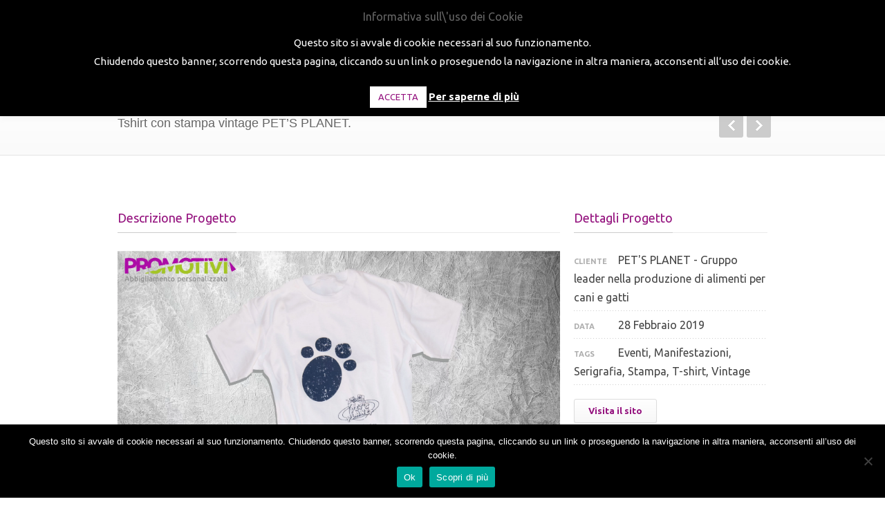

--- FILE ---
content_type: text/html; charset=UTF-8
request_url: https://www.promotivi.it/esempi/tshirt-con-stampa-vintage-pets-planet/
body_size: 24167
content:
<!DOCTYPE html>  <!--[if lt IE 7 ]><html class="ie ie6" lang="en"> <![endif]-->  <!--[if IE 7 ]><html class="ie ie7" lang="en"> <![endif]-->  <!--[if IE 8 ]><html class="ie ie8" lang="en"> <![endif]-->  <!--[if (gte IE 9)|!(IE)]><!--><html dir="ltr" xmlns="http://www.w3.org/1999/xhtml" prefix="og: http://ogp.me/ns# fb: https://www.facebook.com/2008/fbml dcterms: http://purl.org/dc/terms/" lang="it-IT" xmlns:fb="https://www.facebook.com/2008/fbml" xmlns:addthis="https://www.addthis.com/help/api-spec"> <!--<![endif]-->  <head>    <!-- Basic Page Needs   ========================================================= -->  <meta charset="UTF-8">  <title>Promotivi Tshirt con stampa vintage PET’S PLANET | Promotivi</title>    <!--[if lt IE 9]>  	<script src="https://cdnjs.cloudflare.com/ajax/libs/html5shiv/3.7.3/html5shiv.min.js"></script>  <![endif]-->      <!-- Mobile Specific Metas & Favicons  ========================================================= -->  <meta name="viewport" content="width=device-width, initial-scale=1.0, maximum-scale=1.0">  <link rel="shortcut icon" href="https://www.promotivi.it/wp/wp-content/uploads/2015/04/desktop_16.jpg">  <link rel="apple-touch-icon" href="https://www.promotivi.it/wp/wp-content/uploads/2015/04/iPhone_57.jpg">  <link rel="apple-touch-icon" sizes="114x114" href="https://www.promotivi.it/wp/wp-content/uploads/2015/04/iPhone_retina_114.jpg">  <link rel="apple-touch-icon" sizes="72x72" href="https://www.promotivi.it/wp/wp-content/uploads/2015/04/iPad_72.jpg">  <link rel="apple-touch-icon" sizes="144x144" href="https://www.promotivi.it/wp/wp-content/uploads/2015/04/iPad_retina_144.jpg">  <!-- awesome   ========================================================= -->  <link rel="stylesheet" href="//maxcdn.bootstrapcdn.com/font-awesome/4.3.0/css/font-awesome.min.css">  <!-- WordPress Stuff  ========================================================= -->  <link rel="pingback" href="https://www.promotivi.it/wp/xmlrpc.php" />     <!-- BEGIN Metadata added by the Add-Meta-Tags WordPress plugin --> <link rel="alternate" hreflang="it-IT" href="https://www.promotivi.it/esempi/tshirt-con-stampa-vintage-pets-planet/" /> <meta name="description" content="Una comoda e semplice tshirt bianca con logo aziendale da utilizzare nel corso di manifestazioni ed eventi del settore, organizzati dal Gruppo, produttore di alimenti per i nostri amici animali da oltre 40 anni." /> <meta name="keywords" content="serigrafie, ricami, stampe su maglie, t-shirt personalizzate, abbigliamento personalizzato, serigrafie su magliette, capi d abbigliamento personalizzati, capi da lavoro,, eventi, manifestazioni, serigrafia, stampa, t-shirt, vintage" /> <meta property="og:site_name" content="Promotivi" /> <meta property="og:type" content="article" /> <meta property="og:title" content="Tshirt con stampa vintage PET&#8217;S PLANET" /> <meta property="og:url" content="https://www.promotivi.it/esempi/tshirt-con-stampa-vintage-pets-planet/" /> <meta property="og:description" content="Una comoda e semplice tshirt bianca con logo aziendale da utilizzare nel corso di manifestazioni ed eventi del settore, organizzati dal Gruppo, produttore di alimenti per i nostri amici animali da oltre 40 anni." /> <meta property="og:locale" content="it_IT" /> <meta property="og:updated_time" content="2019-06-11T15:42:55+02:00" /> <meta property="og:image" content="https://www.promotivi.it/wp/wp-content/uploads/2019/02/T-SHIRT-FONDO-A-TEMA.jpg" /> <meta property="og:image:secure_url" content="https://www.promotivi.it/wp/wp-content/uploads/2019/02/T-SHIRT-FONDO-A-TEMA.jpg" /> <meta property="og:image:width" content="3331" /> <meta property="og:image:height" content="2220" /> <meta property="og:image:type" content="image/jpeg" /> <meta property="og:image" content="https://www.promotivi.it/wp/wp-content/uploads/2019/02/T-SHIRT-FONDO-GRIGIO-E-LOGO.jpg" /> <meta property="og:image:secure_url" content="https://www.promotivi.it/wp/wp-content/uploads/2019/02/T-SHIRT-FONDO-GRIGIO-E-LOGO.jpg" /> <meta property="og:image:width" content="3273" /> <meta property="og:image:height" content="2170" /> <meta property="og:image:type" content="image/jpeg" /> <meta property="article:published_time" content="2019-02-28T12:29:20+01:00" /> <meta property="article:modified_time" content="2019-06-11T15:42:55+02:00" /> <meta property="article:author" content="https://www.promotivi.it/author/pradmin/" /> <meta property="article:publisher" content="https://it-it.facebook.com/promotivi/" /> <meta property="article:tag" content="serigrafie" /> <meta property="article:tag" content="ricami" /> <meta property="article:tag" content="stampe su maglie" /> <meta property="article:tag" content="t-shirt personalizzate" /> <meta property="article:tag" content="abbigliamento personalizzato" /> <meta property="article:tag" content="serigrafie su magliette" /> <meta property="article:tag" content="capi d abbigliamento personalizzati" /> <meta property="article:tag" content="capi da lavoro" /> <meta property="article:tag" content="eventi" /> <meta property="article:tag" content="manifestazioni" /> <meta property="article:tag" content="serigrafia" /> <meta property="article:tag" content="stampa" /> <meta property="article:tag" content="t-shirt" /> <meta property="article:tag" content="vintage" /> <meta name="twitter:card" content="summary" /> <meta name="twitter:title" content="Tshirt con stampa vintage PET&#8217;S PLANET" /> <meta name="twitter:description" content="Una comoda e semplice tshirt bianca con logo aziendale da utilizzare nel corso di manifestazioni ed eventi del settore, organizzati dal Gruppo, produttore di alimenti per i nostri amici animali da oltre 40 anni." /> <meta name="twitter:image:src" content="https://www.promotivi.it/wp/wp-content/uploads/2019/02/T-SHIRT-FONDO-A-TEMA.jpg" /> <meta name="twitter:image:width" content="3331" /> <meta name="twitter:image:height" content="2220" /> <meta name="dcterms:title" content="Tshirt con stampa vintage PET&#8217;S PLANET" /> <meta name="dcterms:identifier" content="https://www.promotivi.it/esempi/tshirt-con-stampa-vintage-pets-planet/" /> <meta name="dcterms:creator" content="Staff Promotivi" /> <meta name="dcterms:created" content="2019-02-28T12:29:20+01:00" /> <meta name="dcterms:available" content="2019-02-28T12:29:20+01:00" /> <meta name="dcterms:modified" content="2019-06-11T15:42:55+02:00" /> <meta name="dcterms:description" content="Una comoda e semplice tshirt bianca con logo aziendale da utilizzare nel corso di manifestazioni ed eventi del settore, organizzati dal Gruppo, produttore di alimenti per i nostri amici animali da oltre 40 anni." /> <meta name="dcterms:subject" content="serigrafie" /> <meta name="dcterms:subject" content="ricami" /> <meta name="dcterms:subject" content="stampe su maglie" /> <meta name="dcterms:subject" content="t-shirt personalizzate" /> <meta name="dcterms:subject" content="abbigliamento personalizzato" /> <meta name="dcterms:subject" content="serigrafie su magliette" /> <meta name="dcterms:subject" content="capi d abbigliamento personalizzati" /> <meta name="dcterms:subject" content="capi da lavoro" /> <meta name="dcterms:subject" content="eventi" /> <meta name="dcterms:subject" content="manifestazioni" /> <meta name="dcterms:subject" content="serigrafia" /> <meta name="dcterms:subject" content="stampa" /> <meta name="dcterms:subject" content="t-shirt" /> <meta name="dcterms:subject" content="vintage" /> <meta name="dcterms:language" content="it_IT" /> <meta name="dcterms:publisher" content="https://www.promotivi.it/" /> <meta name="dcterms:rights" content="https://www.promotivi.it/" /> <meta name="dcterms:coverage" content="World" /> <meta name="dcterms:type" content="Text" /> <meta name="dcterms:format" content="text/html" /> <meta name="dcterms:hasPart" content="https://www.promotivi.it/esempi/tshirt-con-stampa-vintage-pets-planet/attachment/t-shirt-fondo-grigio-e-logo/" /> <meta name="dcterms:hasPart" content="https://www.promotivi.it/esempi/tshirt-con-stampa-vintage-pets-planet/attachment/t-shirt-fondo-a-tema/" /> <link rel="publisher" type="text/html" title="Promotivi" href="https://www.promotivi.it/" /> <link rel="author" type="text/html" title="Staff Promotivi" href="https://www.promotivi.it/author/pradmin/" /> <!-- END Metadata added by the Add-Meta-Tags WordPress plugin -->   		<!-- All in One SEO 4.9.2 - aioseo.com --> 	<meta name="robots" content="max-image-preview:large" /> 	<link rel="canonical" href="https://www.promotivi.it/esempi/tshirt-con-stampa-vintage-pets-planet/" /> 	<meta name="generator" content="All in One SEO (AIOSEO) 4.9.2" /> 		<meta property="og:locale" content="it_IT" /> 		<meta property="og:site_name" content="Promotivi | Abbigliamento Personalizzato - Ricami e Serigrafie Professionali" /> 		<meta property="og:type" content="article" /> 		<meta property="og:title" content="Tshirt con stampa vintage PET’S PLANET | Promotivi" /> 		<meta property="og:url" content="https://www.promotivi.it/esempi/tshirt-con-stampa-vintage-pets-planet/" /> 		<meta property="og:image" content="https://www.promotivi.it/wp/wp-content/uploads/2015/04/Logo_promotivi.png" /> 		<meta property="og:image:secure_url" content="https://www.promotivi.it/wp/wp-content/uploads/2015/04/Logo_promotivi.png" /> 		<meta property="og:image:width" content="350" /> 		<meta property="og:image:height" content="52" /> 		<meta property="article:published_time" content="2019-02-28T11:29:20+00:00" /> 		<meta property="article:modified_time" content="2019-06-11T13:42:55+00:00" /> 		<meta property="article:publisher" content="https://www.facebook.com/promotivi" /> 		<meta name="twitter:card" content="summary" /> 		<meta name="twitter:title" content="Tshirt con stampa vintage PET’S PLANET | Promotivi" /> 		<meta name="twitter:image" content="https://www.promotivi.it/wp/wp-content/uploads/2015/04/Logo_promotivi.png" /> 		<script type="application/ld+json" class="aioseo-schema">
			{"@context":"https:\/\/schema.org","@graph":[{"@type":"BreadcrumbList","@id":"https:\/\/www.promotivi.it\/esempi\/tshirt-con-stampa-vintage-pets-planet\/#breadcrumblist","itemListElement":[{"@type":"ListItem","@id":"https:\/\/www.promotivi.it#listItem","position":1,"name":"Home","item":"https:\/\/www.promotivi.it","nextItem":{"@type":"ListItem","@id":"https:\/\/www.promotivi.it\/portfolio_filter\/serigrafia\/#listItem","name":"Serigrafia"}},{"@type":"ListItem","@id":"https:\/\/www.promotivi.it\/portfolio_filter\/serigrafia\/#listItem","position":2,"name":"Serigrafia","item":"https:\/\/www.promotivi.it\/portfolio_filter\/serigrafia\/","nextItem":{"@type":"ListItem","@id":"https:\/\/www.promotivi.it\/esempi\/tshirt-con-stampa-vintage-pets-planet\/#listItem","name":"Tshirt con stampa vintage PET&#8217;S PLANET"},"previousItem":{"@type":"ListItem","@id":"https:\/\/www.promotivi.it#listItem","name":"Home"}},{"@type":"ListItem","@id":"https:\/\/www.promotivi.it\/esempi\/tshirt-con-stampa-vintage-pets-planet\/#listItem","position":3,"name":"Tshirt con stampa vintage PET&#8217;S PLANET","previousItem":{"@type":"ListItem","@id":"https:\/\/www.promotivi.it\/portfolio_filter\/serigrafia\/#listItem","name":"Serigrafia"}}]},{"@type":"Organization","@id":"https:\/\/www.promotivi.it\/#organization","name":"Promotivi","description":"Abbigliamento Personalizzato - Ricami e Serigrafie Professionali","url":"https:\/\/www.promotivi.it\/","logo":{"@type":"ImageObject","url":"https:\/\/www.promotivi.it\/wp\/wp-content\/uploads\/2015\/04\/Logo_promotivi.png","@id":"https:\/\/www.promotivi.it\/esempi\/tshirt-con-stampa-vintage-pets-planet\/#organizationLogo","width":350,"height":52,"caption":"Promotivi"},"image":{"@id":"https:\/\/www.promotivi.it\/esempi\/tshirt-con-stampa-vintage-pets-planet\/#organizationLogo"},"sameAs":["https:\/\/www.facebook.com\/promotivi"]},{"@type":"WebPage","@id":"https:\/\/www.promotivi.it\/esempi\/tshirt-con-stampa-vintage-pets-planet\/#webpage","url":"https:\/\/www.promotivi.it\/esempi\/tshirt-con-stampa-vintage-pets-planet\/","name":"Tshirt con stampa vintage PET\u2019S PLANET | Promotivi","inLanguage":"it-IT","isPartOf":{"@id":"https:\/\/www.promotivi.it\/#website"},"breadcrumb":{"@id":"https:\/\/www.promotivi.it\/esempi\/tshirt-con-stampa-vintage-pets-planet\/#breadcrumblist"},"image":{"@type":"ImageObject","url":"https:\/\/www.promotivi.it\/wp\/wp-content\/uploads\/2019\/02\/T-SHIRT-FONDO-A-TEMA.jpg","@id":"https:\/\/www.promotivi.it\/esempi\/tshirt-con-stampa-vintage-pets-planet\/#mainImage","width":3331,"height":2220,"caption":"tshirt stampa vintage"},"primaryImageOfPage":{"@id":"https:\/\/www.promotivi.it\/esempi\/tshirt-con-stampa-vintage-pets-planet\/#mainImage"},"datePublished":"2019-02-28T12:29:20+01:00","dateModified":"2019-06-11T15:42:55+02:00"},{"@type":"WebSite","@id":"https:\/\/www.promotivi.it\/#website","url":"https:\/\/www.promotivi.it\/","name":"Promotivi","description":"Abbigliamento Personalizzato - Ricami e Serigrafie Professionali","inLanguage":"it-IT","publisher":{"@id":"https:\/\/www.promotivi.it\/#organization"}}]}
		</script> 		<!-- All in One SEO -->  <link rel='dns-prefetch' href='//cdn.iubenda.com' /> <link rel='dns-prefetch' href='//cdn.bibblio.org' /> <link rel='dns-prefetch' href='//ajax.googleapis.com' /> <link rel='dns-prefetch' href='//s7.addthis.com' /> <link rel='dns-prefetch' href='//fonts.googleapis.com' /> <link rel="alternate" type="application/rss+xml" title="Promotivi &raquo; Feed" href="https://www.promotivi.it/feed/" /> <link rel="alternate" title="oEmbed (JSON)" type="application/json+oembed" href="https://www.promotivi.it/wp-json/oembed/1.0/embed?url=https%3A%2F%2Fwww.promotivi.it%2Fesempi%2Ftshirt-con-stampa-vintage-pets-planet%2F" /> <link rel="alternate" title="oEmbed (XML)" type="text/xml+oembed" href="https://www.promotivi.it/wp-json/oembed/1.0/embed?url=https%3A%2F%2Fwww.promotivi.it%2Fesempi%2Ftshirt-con-stampa-vintage-pets-planet%2F&#038;format=xml" /> <style id='wp-img-auto-sizes-contain-inline-css' type='text/css'> img:is([sizes=auto i],[sizes^="auto," i]){contain-intrinsic-size:3000px 1500px} /*# sourceURL=wp-img-auto-sizes-contain-inline-css */ </style> <link rel='stylesheet' id='basic-css' href='https://www.promotivi.it/wp/wp-content/themes/inovado/framework/css/basic.css?ver=1' type='text/css' media='all' /> <link rel='stylesheet' id='headers-css' href='https://www.promotivi.it/wp/wp-content/themes/inovado/framework/css/headers.css?ver=1' type='text/css' media='all' /> <link rel='stylesheet' id='bootstrap-css' href='https://www.promotivi.it/wp/wp-content/themes/inovado/framework/css/bootstrap.css?ver=1' type='text/css' media='all' /> <link rel='stylesheet' id='shortcodes-css' href='https://www.promotivi.it/wp/wp-content/themes/inovado/framework/css/shortcodes.css?ver=1' type='text/css' media='all' /> <link rel='stylesheet' id='flexslider-css' href='https://www.promotivi.it/wp/wp-content/themes/inovado/framework/css/flexslider.css?ver=1' type='text/css' media='all' /> <link rel='stylesheet' id='prettyPhoto-css' href='https://www.promotivi.it/wp/wp-content/themes/inovado/framework/css/prettyPhoto.css?ver=1' type='text/css' media='all' /> <link rel='stylesheet' id='stylesheet-css' href='https://www.promotivi.it/wp/wp-content/themes/inovado_child/style.css?ver=1' type='text/css' media='all' /> <link rel='stylesheet' id='retina-css' href='https://www.promotivi.it/wp/wp-content/themes/inovado/framework/css/retina.css?ver=1' type='text/css' media='only screen and (-webkit-min-device-pixel-ratio: 2)' /> <link rel='stylesheet' id='skeleton-css' href='https://www.promotivi.it/wp/wp-content/themes/inovado/framework/css/skeleton.css?ver=1' type='text/css' media='all' /> <link rel='stylesheet' id='responsive-css' href='https://www.promotivi.it/wp/wp-content/themes/inovado/framework/css/responsive.css?ver=1' type='text/css' media='all' /> <style id='wp-emoji-styles-inline-css' type='text/css'>  	img.wp-smiley, img.emoji { 		display: inline !important; 		border: none !important; 		box-shadow: none !important; 		height: 1em !important; 		width: 1em !important; 		margin: 0 0.07em !important; 		vertical-align: -0.1em !important; 		background: none !important; 		padding: 0 !important; 	} /*# sourceURL=wp-emoji-styles-inline-css */ </style> <link rel='stylesheet' id='aioseo/css/src/vue/standalone/blocks/table-of-contents/global.scss-css' href='https://www.promotivi.it/wp/wp-content/plugins/all-in-one-seo-pack/dist/Lite/assets/css/table-of-contents/global.e90f6d47.css?ver=4.9.2' type='text/css' media='all' /> <link rel='stylesheet' id='alo-easymail-css' href='https://www.promotivi.it/wp/wp-content/themes/inovado_child/alo-easymail.css?ver=dbcfa48dcb55bdb8a17c358fa1daef30' type='text/css' media='all' /> <link rel='stylesheet' id='bibblio_related_posts-css' href='https://www.promotivi.it/wp/wp-content/plugins/bibblio-related-posts/public/css/bibblio_related_posts-public.css?ver=1.3.7' type='text/css' media='all' /> <link rel='stylesheet' id='bibblio-rcm-css-css' href='//cdn.bibblio.org/rcm/4.6/bib-related-content.css?ver=dbcfa48dcb55bdb8a17c358fa1daef30' type='text/css' media='all' /> <link rel='stylesheet' id='contact-form-7-css' href='https://www.promotivi.it/wp/wp-content/plugins/contact-form-7/includes/css/styles.css?ver=6.1.4' type='text/css' media='all' /> <link rel='stylesheet' id='jquery-ui-theme-css' href='https://ajax.googleapis.com/ajax/libs/jqueryui/1.11.4/themes/smoothness/jquery-ui.min.css?ver=1.11.4' type='text/css' media='all' /> <link rel='stylesheet' id='jquery-ui-timepicker-css' href='https://www.promotivi.it/wp/wp-content/plugins/contact-form-7-datepicker/js/jquery-ui-timepicker/jquery-ui-timepicker-addon.min.css?ver=dbcfa48dcb55bdb8a17c358fa1daef30' type='text/css' media='all' /> <link rel='stylesheet' id='cookie-law-info-css' href='https://www.promotivi.it/wp/wp-content/plugins/cookie-law-info/legacy/public/css/cookie-law-info-public.css?ver=3.3.8' type='text/css' media='all' /> <link rel='stylesheet' id='cookie-law-info-gdpr-css' href='https://www.promotivi.it/wp/wp-content/plugins/cookie-law-info/legacy/public/css/cookie-law-info-gdpr.css?ver=3.3.8' type='text/css' media='all' /> <link rel='stylesheet' id='cookie-notice-front-css' href='https://www.promotivi.it/wp/wp-content/plugins/cookie-notice/css/front.min.css?ver=2.5.11' type='text/css' media='all' /> <link rel='stylesheet' id='wooslider-flexslider-css' href='https://www.promotivi.it/wp/wp-content/plugins/flexslider/assets/css/flexslider.css?ver=1.0.1' type='text/css' media='all' /> <link rel='stylesheet' id='wooslider-common-css' href='https://www.promotivi.it/wp/wp-content/plugins/flexslider/assets/css/style.css?ver=1.0.1' type='text/css' media='all' /> <link rel='stylesheet' id='countdown-TIE-fighter-css-css' href='https://www.promotivi.it/wp/wp-content/plugins/jquery-t-countdown-widget/css/TIE-fighter/style.css?ver=2.0' type='text/css' media='all' /> <link rel='stylesheet' id='rs-settings-css' href='https://www.promotivi.it/wp/wp-content/plugins/revslider/rs-plugin/css/settings.css?rev=4.1.4&#038;ver=dbcfa48dcb55bdb8a17c358fa1daef30' type='text/css' media='all' /> <link rel='stylesheet' id='rs-captions-css' href='https://www.promotivi.it/wp/wp-content/plugins/revslider/rs-plugin/css/dynamic-captions.css?rev=4.1.4&#038;ver=dbcfa48dcb55bdb8a17c358fa1daef30' type='text/css' media='all' /> <link rel='stylesheet' id='rs-plugin-static-css' href='https://www.promotivi.it/wp/wp-content/plugins/revslider/rs-plugin/css/static-captions.css?rev=4.1.4&#038;ver=dbcfa48dcb55bdb8a17c358fa1daef30' type='text/css' media='all' /> <link rel='stylesheet' id='wpcf7-redirect-script-frontend-css' href='https://www.promotivi.it/wp/wp-content/plugins/wpcf7-redirect/build/assets/frontend-script.css?ver=2c532d7e2be36f6af233' type='text/css' media='all' /> <link rel='stylesheet' id='options_typography_Ubuntu:400,700-css' href='https://fonts.googleapis.com/css?family=Ubuntu:400,700' type='text/css' media='all' /> <link rel='stylesheet' id='custom-style-css' href='https://www.promotivi.it/wp/wp-content/themes/inovado/framework/css/custom_script.css?ver=dbcfa48dcb55bdb8a17c358fa1daef30' type='text/css' media='all' /> <style id='custom-style-inline-css' type='text/css'>          	         	body{ font-family: Ubuntu, Arial, Helvetica, sans-serif; font-size: 16px; font-weight: normal; color: #444444; }  			h1{ font-family: Ubuntu, Arial, Helvetica, sans-serif; font-size: 28px; font-weight: normal; color: #94127e; } 			h2{ font-family: Ubuntu, Arial, Helvetica, sans-serif; font-size: 23px; font-weight: normal; color: #94127e; } 			h3{ font-family: Ubuntu, Arial, Helvetica, sans-serif; font-size: 18px; font-weight: normal; color: #94127e; } 			h4{ font-family: Ubuntu, Arial, Helvetica, sans-serif; font-size: 16px; font-weight: normal; color: #666666; } 			h5{ font-family: Ubuntu, Arial, Helvetica, sans-serif; font-size: 16px; font-weight: normal; color: #666666; } 			h6{ font-family: Ubuntu, Arial, Helvetica, sans-serif; font-size: 16px; font-weight: normal; color: #666666; }  			h1 a, h2 a, h3 a, h4 a, h5 a, h6 a, h1 a:visited, h2 a:visited, h3 a:visited, h4 a:visited, h5 a:visited, h6 a:visited  { font-weight: inherit; color: inherit; }  			h1 a:hover, h2 a:hover, h3 a:hover, h4 a:hover, h5 a:hover, h6 a:hover, a:hover h1, a:hover h2, a:hover h3, a:hover h4, a:hover h5, a:hover h6 { color: #666666; }  			.callus{ font-family: arial, Arial, Helvetica, sans-serif; font-size: 11px; font-weight: normal; color: #999999 !important; }  			a, a:visited{ color: #94127e; } 			a:hover, a:focus{ color: #666666; } 			#infobar{ position: fixed; }  			#topbar{ background: #ffffff; border-bottom: 1px solid #efefef; } 			#topbar .callus { color: #999999; } 			#topbar .callus a { color: #999999; } 			#topbar .callus a:hover { color: #333333; }  			.header{ background: #cfcfcf; } 			.header .slogan{ font-family: arial, Arial, Helvetica, sans-serif; font-size: 13px; font-weight: normal; color: #666666; }  			/* Header V1 ------------------------------------------------------------------------ */    			#header { height: 90px; } 			#header .logo{ margin-top: 33px; } 			#header .select-menu{ background: #cfcfcf }  			#header #navigation ul#nav > li { height: 90px; } 			#header #navigation ul#nav > li > a { height: 87px; line-height: 87px; } 			#header #navigation ul#nav li .sub-menu{ top: 87px; } 			#header #header-searchform{ margin-top: 29px; } 			#header #header-cart{ margin-top: 29px; }  			#header #navigation ul#nav > li > a { font-family: arial, Arial, Helvetica, sans-serif; font-size: 16px; font-weight: normal; color: #666666; } 			#header #navigation ul#nav > li > a:hover { color: #333333; border-color: #333333; } 			#header #navigation ul#nav > li.current-menu-item > a, 			#header #navigation ul#nav > li.current-menu-item > a:hover, 			#header #navigation ul#nav > li.current-page-ancestor > a, 			#header #navigation ul#nav > li.current-page-ancestor > a:hover, 			#header #navigation ul#nav > li.current-menu-ancestor > a, 			#header #navigation ul#nav > li.current-menu-ancestor > a:hover, 			#header #navigation ul#nav > li.current-menu-parent > a, 			#header #navigation ul#nav > li.current-menu-parent > a:hover, 			#header #navigation ul#nav > li.current_page_ancestor > a, 			#header #navigation ul#nav > li.current_page_ancestor > a:hover { color: #94127e; border-color: #94127e; }  			/* Header V2 ------------------------------------------------------------------------ */    			#header-v2 .header-v2-container{ height: 90px; } 			#header-v2 .logo{ margin-top: 33px; } 			#header-v2 #header-searchform{ margin-top: 28px; } 			#header-v2 #header-cart{ margin-top: 28px; } 			#header-v2 .slogan{ margin-top: 33px; } 			#header-v2 #navigation .sub-menu{ top: 41px; }  			#header-v2 #navigation ul#nav > li > a { font-family: arial, Arial, Helvetica, sans-serif; font-size: 16px; font-weight: normal; color: #666666; } 			#header-v2 #navigation ul#nav > li > a:hover { color: #333333; border-color: #333333; } 			#header-v2 #navigation ul#nav > li.current-menu-item > a, 			#header-v2 #navigation ul#nav > li.current-menu-item > a:hover, 			#header-v2 #navigation ul#nav > li.current-page-ancestor > a, 			#header-v2 #navigation ul#nav > li.current-page-ancestor > a:hover, 			#header-v2 #navigation ul#nav > li.current-menu-ancestor > a, 			#header-v2 #navigation ul#nav > li.current-menu-ancestor > a:hover, 			#header-v2 #navigation ul#nav > li.current-menu-parent > a, 			#header-v2 #navigation ul#nav > li.current-menu-parent > a:hover, 			#header-v2 #navigation ul#nav > li.current_page_ancestor > a, 			#header-v2 #navigation ul#nav > li.current_page_ancestor > a:hover { color: #94127e; border-color: #94127e; }  			#header-v2 #navigation ul#nav > li.current-menu-item > a:after, 			#header-v2 #navigation ul#nav > li.current-page-ancestor > a:after, 			#header-v2 #navigation ul#nav > li.current-menu-ancestor > a:after, 			#header-v2 #navigation ul#nav > li.current-menu-parent > a:after, 			#header-v2 #navigation ul#nav > li.current_page_ancestor > a:after{ 				border-color: #94127e transparent transparent transparent; 			}  			/* Header V3 ------------------------------------------------------------------------ */    			#header-v3 { height: 90px; } 			#header-v3 .logo{ margin-top: 33px; } 			#header-v3 #navigation ul{ margin-top: 26px; } 			#header-v3 #header-searchform{ margin-top: 30px; } 			#header-v3 #header-cart{ margin-top: 30px; } 			#header-v3 #navigation .sub-menu{ top: 37px; }  			#header-v3 #navigation ul#nav > li > a { font-family: arial, Arial, Helvetica, sans-serif; font-size: 16px; font-weight: normal; color: #666666; background: #cfcfcf; }  			#header-v3 #navigation ul#nav > li > a:hover,  			#header-v3 #navigation ul#nav > li.sfHover > a  { background: #333333; }  			#header-v3 #navigation ul#nav > li.current-menu-item > a, 			#header-v3 #navigation ul#nav > li.current-menu-item > a:hover, 			#header-v3 #navigation ul#nav > li.current-page-ancestor > a, 			#header-v3 #navigation ul#nav > li.current-page-ancestor > a:hover, 			#header-v3 #navigation ul#nav > li.current-menu-ancestor > a, 			#header-v3 #navigation ul#nav > li.current-menu-ancestor > a:hover, 			#header-v3 #navigation ul#nav > li.current-menu-parent > a, 			#header-v3 #navigation ul#nav > li.current-menu-parent > a:hover, 			#header-v3 #navigation ul#nav > li.current_page_ancestor > a, 			#header-v3 #navigation ul#nav > li.current_page_ancestor > a:hover { background: #94127e; }  			/* Header V4 ------------------------------------------------------------------------ */    			#header-v4 .header-v4-container{ height: 90px; } 			#header-v4 .logo{ margin-top: 33px; } 			#header-v4 #header-searchform{ margin-top: 28px; } 			#header-v4 #header-cart{ margin-top: 28px; } 			#header-v4 .slogan{ margin-top: 33px; } 			#header-v4 #navigation .sub-menu{ top: 41px; }  			#header-v4 #navigation{ background: #555555; } 			#header-v4 #navigation ul#nav > li > a { font-family: arial, Arial, Helvetica, sans-serif; font-size: 16px; font-weight: normal; color: #666666; }  			#header-v4 #navigation ul#nav > li > a:hover,  			#header-v4 #navigation ul#nav > li.sfHover > a { background: #333333; }  			#header-v4 #navigation ul#nav > li.current-menu-item > a, 			#header-v4 #navigation ul#nav > li.current-menu-item > a:hover, 			#header-v4 #navigation ul#nav > li.current-page-ancestor > a, 			#header-v4 #navigation ul#nav > li.current-page-ancestor > a:hover, 			#header-v4 #navigation ul#nav > li.current-menu-ancestor > a, 			#header-v4 #navigation ul#nav > li.current-menu-ancestor > a:hover, 			#header-v4 #navigation ul#nav > li.current-menu-parent > a, 			#header-v4 #navigation ul#nav > li.current-menu-parent > a:hover, 			#header-v4 #navigation ul#nav > li.current_page_ancestor > a, 			#header-v4 #navigation ul#nav > li.current_page_ancestor > a:hover { background: #94127e; }  			/* Header V5 ------------------------------------------------------------------------ */    			#header-v5 .header-v5-container{ height: 133px; } 			#header-v5 .logo{ margin-top: 33px; } 			#header-v5 .slogan{ margin-top: 4px; } 			#header-v5 #navigation .sub-menu{ top: 41px; }  			#header-v5 #navigation ul#nav > li > a { font-family: arial, Arial, Helvetica, sans-serif; font-size: 16px; font-weight: normal; color: #666666; }  			#header-v5 #navigation ul#nav > li > a:hover { color: #333333; } 			         			#header-v5 #navigation ul#nav > li.current-menu-item > a, 			#header-v5 #navigation ul#nav > li.current-menu-item > a:hover, 			#header-v5 #navigation ul#nav > li.current-page-ancestor > a, 			#header-v5 #navigation ul#nav > li.current-page-ancestor > a:hover, 			#header-v5 #navigation ul#nav > li.current-menu-ancestor > a, 			#header-v5 #navigation ul#nav > li.current-menu-ancestor > a:hover, 			#header-v5 #navigation ul#nav > li.current-menu-parent > a, 			#header-v5 #navigation ul#nav > li.current-menu-parent > a:hover, 			#header-v5 #navigation ul#nav > li.current_page_ancestor > a, 			#header-v5 #navigation ul#nav > li.current_page_ancestor > a:hover { color: #94127e; border-color:#94127e; }  			/* Header V6 ------------------------------------------------------------------------ */    			#header-v6 { height: 90px; } 			#header-v6 .logo{ margin-top: 33px; } 			#header-v6 .select-menu{ background: #cfcfcf }  			#header-v6 #navigation ul#nav > li { height: 90px; } 			#header-v6 #navigation ul#nav > li > a { height: 87px; line-height: 87px; } 			#header-v6 #navigation .sub-menu{ top: 87px !important; } 			#header-v6 #header-searchform{ margin-top: 29px; } 			#header-v6 #header-cart{ margin-top: 29px; }  			#header-v6 #navigation ul#nav > li > a { font-family: arial, Arial, Helvetica, sans-serif; font-size: 16px; font-weight: normal; color: #666666; } 			#header-v6 #navigation ul#nav > li > a:hover { color: #333333; border-color: #333333; } 			#header-v6 #navigation ul#nav > li.current-menu-item > a, 			#header-v6 #navigation ul#nav > li.current-menu-item > a:hover, 			#header-v6 #navigation ul#nav > li.current-page-ancestor > a, 			#header-v6 #navigation ul#nav > li.current-page-ancestor > a:hover, 			#header-v6 #navigation ul#nav > li.current-menu-ancestor > a, 			#header-v6 #navigation ul#nav > li.current-menu-ancestor > a:hover, 			#header-v6 #navigation ul#nav > li.current-menu-parent > a, 			#header-v6 #navigation ul#nav > li.current-menu-parent > a:hover, 			#header-v6 #navigation ul#nav > li.current_page_ancestor > a, 			#header-v6 #navigation ul#nav > li.current_page_ancestor > a:hover { color: #94127e; border-color: #94127e; }  			#header-v6.header-megamenu #navigation > ul#nav > li.megamenu > ul > li{ border-color: #a5a5a5 !important; } 			#header-v6.header-megamenu #navigation .sub-menu ul li a, 			#header-v6.header-megamenu #navigation .sub-menu li a{ border-color: #a5a5a5 !important; }  			#navigation ul#nav > li.current-menu-item > a, 			#navigation ul#nav > li.current-page-ancestor > a, 			#navigation ul#nav > li.current-page-parent > a{ font-weight: 600 !important; }  			/* Sub-Menu Navigation ------------------------------------------------------------------------ */   			html body #navigation .sub-menu{ background: #999999 !important; border-color: #555555 !important; } 			html body #navigation .sub-menu li a, 			html body #navigation .sub-menu li .sub-menu li a, 			html body #navigation .sub-menu li .sub-menu li .sub-menu li a { font-family: Ubuntu, Arial, Helvetica, sans-serif !important; font-size: 16px !important; font-weight: normal !important; color: #dedede !important; } 			#navigation .sub-menu li{ border-color: #a5a5a5; } 			#navigation .sub-menu li a:hover, 			#navigation .sub-menu li .sub-menu li a:hover, 			#navigation .sub-menu li.current-menu-item a, 			#navigation .sub-menu li.current-menu-item a:hover, 			#navigation .sub-menu li.current_page_item a, 			#navigation .sub-menu li.current_page_item a:hover { color: #ffffff !important; }  			#navigation ul#nav > li > ul > li:last-child > a:hover{ border:none !important; }  			#title { 				background: #FFFFFF; 			    background-image: linear-gradient(bottom, #FAFAFA 0%, #FFFFFF 100%); 			    background-image: -o-linear-gradient(bottom, #FAFAFA 0%, #FFFFFF 100%); 			    background-image: -moz-linear-gradient(bottom, #FAFAFA 0%, #FFFFFF 100%); 			    background-image: -webkit-linear-gradient(bottom, #FAFAFA 0%, #FFFFFF 100%); 			    background-image: -ms-linear-gradient(bottom, #FAFAFA 0%, #FFFFFF 100%); 			    border-bottom: 1px solid #e4e4e4; 			    border-top: 1px solid #e4e4e4; 			} 			#title h1, #title .blog-h1 { font-family: arial, Arial, Helvetica, sans-serif; font-size: 18px; font-weight: normal; color: #666666; } 			#title h2, #title .blog-h2 { font-family: arial, Arial, Helvetica, sans-serif; font-size: 15px; font-weight: normal; color: #aaaaaa; } 			#title #breadcrumbs { color: #aaaaaa; } 			#title #breadcrumbs a { color: #aaaaaa; } 			#title #breadcrumbs a:hover { color: #289dcc; }  			#alt-title h1, #alt-title .blog-h1 { background:#289dcc; font-family: arial, Arial, Helvetica, sans-serif; font-size: 18px; font-weight: normal; color: #ffffff;  } 			#alt-title h2, #alt-title .blog-h2 { background:#ffffff; font-family: arial, Arial, Helvetica, sans-serif; font-size: 15px; font-weight: normal; color: #999999; } 			#alt-breadcrumbs, #no-title { background:#ffffff; border-bottom: 1px solid #e4e4e4; color: #999999; } 			#alt-title .grid{ opacity: 0.8; } 			#no-title  #breadcrumbs{ color: #999999; } 			#alt-breadcrumbs a, #no-title #breadcrumbs a { color: #999999; } 			#alt-breadcrumbs a:hover, #no-title #breadcrumbs a:hover { color: #289dcc; }  			#alt-title-2 h1, #alt-title-2 .blog-h1 { font-family: arial, Arial, Helvetica, sans-serif; font-size: 30px; font-weight: bold; color: #ffffff; } 			#alt-title-2 { background-color: #efef; border-top:1px solid #e4e4e4; border-bottom:1px solid #e4e4e4; }  			#alt-title-2 #breadcrumbs, #alt-title-2 #breadcrumbs a{ color: #999999; } 			#alt-title-2 #breadcrumbs a:hover{ color: #289dcc; }  			#sidebar .widget h3 { font-family: arial, Arial, Helvetica, sans-serif; font-size: 15px; font-weight: bold; color: #666666; }     			/* Twitter Bar ------------------------------------------------------------------------ */  	 			#twitterbar { font-family: arial, Arial, Helvetica, sans-serif; font-size: 13px; font-weight: normal; color: #ffffff; background: #289dcc; } 			#twitterbar .twitterpost a { color: #ffffff; }  			/* Footer ------------------------------------------------------------------------ */   	 			#footer{ border-top: 10px solid #a5c408; }   			#footer, #infobar { border-top-color: #a5c408; background: #444444; color:#999999; } 			#footer a, #infobar a{ color:#999999; } 			#footer a:hover, #infobar a:hover{ color:#ffffff; } 			#footer .widget h3, #infobar .widget h3 { font-family: arial, Arial, Helvetica, sans-serif; font-size: 15px; font-weight: normal !important; color: #a5c408 !important; border-bottom:1px solid #555555; } 			#infobar .no-widgets{ color:#999999; }  			/* Copyright ------------------------------------------------------------------------ */   	         			#copyright { background: #222222; color: #777777; } 			#copyright a { color: #888888; } 			#copyright a:hover { color: #ffffff; }  			/* Forms ------------------------------------------------------------------------ */   	     			input[type='text'], input[type='password'], input[type='email'], textarea, select, button, input[type='submit'], input[type='reset'], input[type='button'] { font-family: Ubuntu, Arial, Helvetica, sans-serif; font-size: 16px; } 	     			/* Accent Color ------------------------------------------------------------------------ */  	 			::selection { background: #94127e } 			::-moz-selection { background: #94127e } 			.highlight { color: #94127e } 			.post-icon { background: #94127e } 			.single .post-tags a:hover { background: #94127e; border-color: #94127e; } 			#pagination a:hover { border-color: #94127e; background: #94127e; } 			#filters ul li a:hover { color: #94127e } 			#filters ul li a.active { color: #94127e } 			.portfolio-item:hover .portfolio-title { background: #94127e; border-color: #94127e; } 			.projects-nav a:hover, 			.post-navigation a:hover { background-color: #94127e } 			.sidenav li a:hover, .widget_wp_nav_menu_desc li a:hover { color: #94127e } 			.sidenav > li.current_page_item > a, .widget_wp_nav_menu_desc > li.current_page_item > a { border-left-color: #94127e; color: #94127e; } 			.sidenav > li.current_page_item > a, .sidenav > li.current_page_item > a:hover, .widget_wp_nav_menu_desc > li.current_page_item > a, .widget_wp_nav_menu_desc > li.current_page_item > a:hover { background-color: #94127e; } 			.sidenav ul.children > li.current_page_item > a{ color: #94127e } 			#back-to-top a:hover { background-color: #94127e } 			.widget_tag_cloud a:hover { background: #94127e; border-color: #94127e; } 			.widget_flickr #flickr_tab a:hover { background: #94127e; border-color: #94127e; } 			.widget_portfolio .portfolio-widget-item .portfolio-pic:hover { background: #94127e; border-color: #94127e; } 			#footer .widget_tag_cloud a:hover, 			#infobar .widget_tag_cloud a:hover { background: #94127e; border-color: #94127e; } 			#footer .widget_flickr #flickr_tab a:hover, 			#infobar .widget_flickr #flickr_tab a:hover { background: #94127e; border-color: #94127e; } 			#footer .widget_portfolio .portfolio-widget-item .portfolio-pic:hover, 			#infobar .widget_portfolio .portfolio-widget-item .portfolio-pic:hover { background: #94127e; border-color: #94127e; } 			.flex-direction-nav a:hover { background-color: #94127e } 			a.button.alternative-1 { background: #94127e; border-color: #94127e; } 			.gallery img:hover { background: #94127e; border-color: #94127e !important; } 			.skillbar .skill-percentage { background: #94127e } 			.latest-blog .blog-item:hover h4 { color: #94127e } 			.tp-caption.big_colorbg{ background: #94127e; } 			.tp-caption.medium_colorbg{ background: #94127e; } 			.tp-caption.small_colorbg{ background: #94127e; } 			.tp-caption.customfont_color{ color: #94127e; } 			.tp-caption a { color: #94127e; } 			.tp-leftarrow.default:hover, 			.tp-rightarrow.default:hover { background-color: #94127e !important; } 			.wooslider-direction-nav a:hover { background-color: #94127e; }  			/* WooCommerce */  			.product .onsale{ background: #94127e; } 			.woocommerce button, .woocommerce input[type=submit]{ color: #94127e; } 			.products li .price{ color: #94127e; } 			.product .price{ color: #94127e; } 			.woocommerce-tabs .panel h2{ color: #94127e; } 			.checkout .shop_table .total{ color: #94127e; } 			.woocommerce .form-row input[type=submit],  			.woocommerce .form-row button{ color: #94127e; }           /*# sourceURL=custom-style-inline-css */ </style> <link rel='stylesheet' id='addthis_all_pages-css' href='https://www.promotivi.it/wp/wp-content/plugins/addthis/frontend/build/addthis_wordpress_public.min.css?ver=dbcfa48dcb55bdb8a17c358fa1daef30' type='text/css' media='all' /> <link rel='stylesheet' id='cp-perfect-scroll-style-css' href='https://www.promotivi.it/wp/wp-content/plugins/convertplug/modules/slide_in/../../admin/assets/css/perfect-scrollbar.min.css?ver=dbcfa48dcb55bdb8a17c358fa1daef30' type='text/css' media='all' /> <link rel='stylesheet' id='sib-front-css-css' href='https://www.promotivi.it/wp/wp-content/plugins/mailin/css/mailin-front.css?ver=dbcfa48dcb55bdb8a17c358fa1daef30' type='text/css' media='all' />  <script  type="text/javascript" class="_iub_cs_skip" id="iubenda-head-inline-scripts-0">
/* <![CDATA[ */

var _iub = _iub || [];
_iub.csConfiguration = {"consentOnContinuedBrowsing":false,"lang":"it","siteId":1532700,"cookiePolicyId":87784700 , "banner":{ "acceptButtonDisplay":true,"customizeButtonDisplay":true,"rejectButtonDisplay": true }};

//# sourceURL=iubenda-head-inline-scripts-0
/* ]]> */
</script> <script  type="text/javascript" src="//cdn.iubenda.com/cs/iubenda_cs.js" charset="UTF-8" async="async" class="_iub_cs_skip" id="iubenda-head-scripts-0-js"></script> <script type="text/javascript" id="jquery-core-js-extra">
/* <![CDATA[ */
var slide_in = {"demo_dir":"https://www.promotivi.it/wp/wp-content/plugins/convertplug/modules/slide_in/assets/demos"};
//# sourceURL=jquery-core-js-extra
/* ]]> */
</script> <script type="text/javascript" src="https://www.promotivi.it/wp/wp-includes/js/jquery/jquery.min.js?ver=3.7.1" id="jquery-core-js"></script> <script type="text/javascript" src="https://www.promotivi.it/wp/wp-includes/js/jquery/jquery-migrate.min.js?ver=3.4.1" id="jquery-migrate-js"></script> <script type="text/javascript" src="https://www.promotivi.it/wp/wp-content/plugins/bibblio-related-posts/public/js/bibblio_related_posts-public.js?ver=1.3.7" id="bibblio_related_posts-js"></script> <script type="text/javascript" id="cookie-law-info-js-extra">
/* <![CDATA[ */
var Cli_Data = {"nn_cookie_ids":[],"cookielist":[],"non_necessary_cookies":[],"ccpaEnabled":"","ccpaRegionBased":"","ccpaBarEnabled":"","strictlyEnabled":["necessary","obligatoire"],"ccpaType":"gdpr","js_blocking":"","custom_integration":"","triggerDomRefresh":"","secure_cookies":""};
var cli_cookiebar_settings = {"animate_speed_hide":"500","animate_speed_show":"500","background":"#000000","border":"#444","border_on":"","button_1_button_colour":"#ffffff","button_1_button_hover":"#cccccc","button_1_link_colour":"#94127e","button_1_as_button":"1","button_1_new_win":"","button_2_button_colour":"#333","button_2_button_hover":"#292929","button_2_link_colour":"#ffffff","button_2_as_button":"","button_2_hidebar":"","button_3_button_colour":"#ffffff","button_3_button_hover":"#cccccc","button_3_link_colour":"#fff","button_3_as_button":"1","button_3_new_win":"","button_4_button_colour":"#000","button_4_button_hover":"#000000","button_4_link_colour":"#ffffff","button_4_as_button":"","button_7_button_colour":"#61a229","button_7_button_hover":"#4e8221","button_7_link_colour":"#fff","button_7_as_button":"1","button_7_new_win":"","font_family":"inherit","header_fix":"1","notify_animate_hide":"1","notify_animate_show":"1","notify_div_id":"#cookie-law-info-bar","notify_position_horizontal":"right","notify_position_vertical":"top","scroll_close":"1","scroll_close_reload":"","accept_close_reload":"","reject_close_reload":"","showagain_tab":"1","showagain_background":"#fff","showagain_border":"#000","showagain_div_id":"#cookie-law-info-again","showagain_x_position":"100px","text":"#ffffff","show_once_yn":"","show_once":"10000","logging_on":"","as_popup":"","popup_overlay":"1","bar_heading_text":"Informativa sull\\\\\\\\\\\\\\'uso dei Cookie","cookie_bar_as":"banner","popup_showagain_position":"bottom-right","widget_position":"left"};
var log_object = {"ajax_url":"https://www.promotivi.it/wp/wp-admin/admin-ajax.php"};
//# sourceURL=cookie-law-info-js-extra
/* ]]> */
</script> <script type="text/javascript" src="https://www.promotivi.it/wp/wp-content/plugins/cookie-law-info/legacy/public/js/cookie-law-info-public.js?ver=3.3.8" id="cookie-law-info-js"></script> <script type="text/javascript" id="cookie-notice-front-js-before">
/* <![CDATA[ */
var cnArgs = {"ajaxUrl":"https:\/\/www.promotivi.it\/wp\/wp-admin\/admin-ajax.php","nonce":"f0db3e7457","hideEffect":"fade","position":"bottom","onScroll":false,"onScrollOffset":100,"onClick":false,"cookieName":"cookie_notice_accepted","cookieTime":2592000,"cookieTimeRejected":2592000,"globalCookie":false,"redirection":false,"cache":true,"revokeCookies":false,"revokeCookiesOpt":"automatic"};

//# sourceURL=cookie-notice-front-js-before
/* ]]> */
</script> <script type="text/javascript" src="https://www.promotivi.it/wp/wp-content/plugins/cookie-notice/js/front.min.js?ver=2.5.11" id="cookie-notice-front-js"></script> <script type="text/javascript" src="https://www.promotivi.it/wp/wp-content/plugins/revslider/rs-plugin/js/jquery.themepunch.plugins.min.js?rev=4.1.4&amp;ver=dbcfa48dcb55bdb8a17c358fa1daef30" id="themepunchtools-js"></script> <script type="text/javascript" src="https://www.promotivi.it/wp/wp-content/plugins/revslider/rs-plugin/js/jquery.themepunch.revolution.min.js?rev=4.1.4&amp;ver=dbcfa48dcb55bdb8a17c358fa1daef30" id="revslider-jquery.themepunch.revolution.min-js"></script> <script type="text/javascript" src="https://www.promotivi.it/wp/wp-content/themes/inovado/framework/js/easing.js?ver=1.3" id="easing-js"></script> <script type="text/javascript" src="https://www.promotivi.it/wp/wp-content/themes/inovado/framework/js/fitvids.js?ver=1.0" id="fitvids-js"></script> <script type="text/javascript" id="sib-front-js-js-extra">
/* <![CDATA[ */
var sibErrMsg = {"invalidMail":"Please fill out valid email address","requiredField":"Please fill out required fields","invalidDateFormat":"Please fill out valid date format","invalidSMSFormat":"Please fill out valid phone number"};
var ajax_sib_front_object = {"ajax_url":"https://www.promotivi.it/wp/wp-admin/admin-ajax.php","ajax_nonce":"15e7f91dc7","flag_url":"https://www.promotivi.it/wp/wp-content/plugins/mailin/img/flags/"};
//# sourceURL=sib-front-js-js-extra
/* ]]> */
</script> <script type="text/javascript" src="https://www.promotivi.it/wp/wp-content/plugins/mailin/js/mailin-front.js?ver=1766399258" id="sib-front-js-js"></script> <link rel="https://api.w.org/" href="https://www.promotivi.it/wp-json/" /><link rel="EditURI" type="application/rsd+xml" title="RSD" href="https://www.promotivi.it/wp/xmlrpc.php?rsd" />  <link rel='shortlink' href='https://www.promotivi.it/?p=3563' /> <script type="text/javascript" src="https://www.promotivi.it/wp/wp-includes/js/tw-sack.min.js?ver=1.6.1" id="sack-js"></script> 	<script type="text/javascript">
		//<![CDATA[
				function alo_em_pubblic_form ()
		{

			var alo_cf_array = new Array();
									document.alo_easymail_widget_form.submit.value="invio in corso...";
			document.alo_easymail_widget_form.submit.disabled = true;
			document.getElementById('alo_em_widget_loading').style.display = "inline";
			document.getElementById('alo_easymail_widget_feedback').innerHTML = "";

			var alo_em_sack = new sack("https://www.promotivi.it/wp/wp-admin/admin-ajax.php" );

			alo_em_sack.execute = 1;
			alo_em_sack.method = 'POST';
			alo_em_sack.setVar( "action", "alo_em_pubblic_form_check" );
						alo_em_sack.setVar( "alo_em_opt_name", document.alo_easymail_widget_form.alo_em_opt_name.value );
						alo_em_sack.setVar( "alo_em_opt_email", document.alo_easymail_widget_form.alo_em_opt_email.value );

			alo_em_sack.setVar( "alo_em_privacy_agree", ( document.getElementById('alo_em_privacy_agree').checked ? 1 : 0 ) );

						alo_em_sack.setVar( "alo_easymail_txt_generic_error", 'Errore durante l\'operazione.' );
			alo_em_sack.setVar( "alo_em_error_email_incorrect", "L\'indirizzo e-mail non è corretto");
			alo_em_sack.setVar( "alo_em_error_name_empty", "Il campo nome è vuoto");
			alo_em_sack.setVar( "alo_em_error_privacy_empty", "Il campo Privacy Policy è vuoto");
						alo_em_sack.setVar( "alo_em_error_email_added", "Attenzione: questo indirizzo e-mail &egrave; gi&agrave; iscritto, ma non attivato. Ti stiamo inviando un\'altra e-mail di attivazione");
			alo_em_sack.setVar( "alo_em_error_email_activated", "Attenzione: questo indirizzo e-mail &egrave; gi&agrave; iscritto");
			alo_em_sack.setVar( "alo_em_error_on_sending", "Errore durante l\'invio: riprova");
			alo_em_sack.setVar( "alo_em_txt_ok", "La tua iscrizione &egrave; stata attivata con successo. Riceverai la prossima newsletter. Grazie.");
			alo_em_sack.setVar( "alo_em_txt_subscribe", "Iscriviti");
			alo_em_sack.setVar( "alo_em_lang_code", "");

			var cbs = document.getElementById('alo_easymail_widget_form').getElementsByTagName('input');
			var length = cbs.length;
			var lists = "";
			for (var i=0; i < length; i++) {
				if (cbs[i].name == 'alo_em_form_lists' +'[]' && cbs[i].type == 'checkbox') {
					if ( cbs[i].checked ) lists += cbs[i].value + ",";
				}
			}
			alo_em_sack.setVar( "alo_em_form_lists", lists );
			alo_em_sack.setVar( "alo_em_nonce", 'c2ef61a5a9' );
			alo_em_sack.runAJAX();

			return true;

		}
				//]]>
	</script> 	<script type='text/javascript'>
var tminusnow = '{"now":"12\/23\/2025 01:42:56"}';
</script>	<script type="text/javascript" src="http://maps.google.com/maps/api/js?sensor=false"></script> 	<meta name="generator" content="Elementor 3.33.6; features: e_font_icon_svg, additional_custom_breakpoints; settings: css_print_method-external, google_font-enabled, font_display-swap"> 			<style> 				.e-con.e-parent:nth-of-type(n+4):not(.e-lazyloaded):not(.e-no-lazyload), 				.e-con.e-parent:nth-of-type(n+4):not(.e-lazyloaded):not(.e-no-lazyload) * { 					background-image: none !important; 				} 				@media screen and (max-height: 1024px) { 					.e-con.e-parent:nth-of-type(n+3):not(.e-lazyloaded):not(.e-no-lazyload), 					.e-con.e-parent:nth-of-type(n+3):not(.e-lazyloaded):not(.e-no-lazyload) * { 						background-image: none !important; 					} 				} 				@media screen and (max-height: 640px) { 					.e-con.e-parent:nth-of-type(n+2):not(.e-lazyloaded):not(.e-no-lazyload), 					.e-con.e-parent:nth-of-type(n+2):not(.e-lazyloaded):not(.e-no-lazyload) * { 						background-image: none !important; 					} 				} 			</style> 					<!-- Facebook Pixel Code --> 		<script class="_iub_cs_activate-inline" type="text/plain" data-iub-purposes="5">
			var aepc_pixel = {"pixel_id":"972724006132094","user":{},"enable_advanced_events":"yes","fire_delay":"0","can_use_sku":"yes"},
				aepc_pixel_args = [],
				aepc_extend_args = function( args ) {
					if ( typeof args === 'undefined' ) {
						args = {};
					}

					for(var key in aepc_pixel_args)
						args[key] = aepc_pixel_args[key];

					return args;
				};

			// Extend args
			if ( 'yes' === aepc_pixel.enable_advanced_events ) {
				aepc_pixel_args.userAgent = navigator.userAgent;
				aepc_pixel_args.language = navigator.language;

				if ( document.referrer.indexOf( document.domain ) < 0 ) {
					aepc_pixel_args.referrer = document.referrer;
				}
			}

						!function(f,b,e,v,n,t,s){if(f.fbq)return;n=f.fbq=function(){n.callMethod?
				n.callMethod.apply(n,arguments):n.queue.push(arguments)};if(!f._fbq)f._fbq=n;
				n.push=n;n.loaded=!0;n.version='2.0';n.agent='dvpixelcaffeinewordpress';n.queue=[];t=b.createElement(e);t.async=!0;
				t.src=v;s=b.getElementsByTagName(e)[0];s.parentNode.insertBefore(t,s)}(window,
				document,'script','https://connect.facebook.net/en_US/fbevents.js');
			
						fbq('init', aepc_pixel.pixel_id, aepc_pixel.user);

							setTimeout( function() {
				fbq('track', "PageView", aepc_pixel_args);
			}, aepc_pixel.fire_delay * 1000 );
					</script> 		<!-- End Facebook Pixel Code --> 		 	<style> 		 				 		 		@media only screen and (max-width: 767px) { 			#topbar .callus{ background: #efefef; }	 		} 				 				 				 		 				 		@media only screen and (max-width: 768px) {  .nomobile {      display:none!important;  }  }    @media only screen and (min-width: 769px) {  .onlymobile {      display:none!important;  }  }    .ultima {      margin-bottom: -20px!important;  }    .page-id-5403 div#no-title-divider {      display: none!important;  }    .page-id-5403 div#navigation, .page-id-5463 div#navigation {      display: none!important;  }    .page-id-5403 div.sticky-wrapper {      display: none!important;  }    .page-id-5403 div.section.section-parallax, .page-id-3662 div.section.section-parallax, .page-id-2668 div.section.section-parallax, .page-id-5508 div.section.section-parallax {  border: 0px!important;  }    div.description.style-1 {  background: #94127e!important;  color: #ffffff!important;  }    .sfondoviola {  background: #94127e!important;  color: #ffffff!important;  }    .sfondogrigio {  background: #f9f9f9!important;  color: #ffffff!important;  }    .sfondoportfolio {  background: #f9f9f9!important;  padding-top: 45px;  padding-bottom: 45px;  padding-left: 25px;  padding-right: 25px;  }    .pulsate {      -webkit-animation: pulsate 3s ease-out;      -webkit-animation-iteration-count: infinite;       opacity: 0.6;  }    @-webkit-keyframes pulsate {      0% {           opacity: 0.4;      }      50% {           opacity: 1.0;      }      100% {           opacity: 0.4;      }   }    .latest-blog .blog-item .blog-item-description span {      display: none!important;  }    .menuevidenza > a {  color: #94127e!important;  font-weight: 700!important;  }    .bib__link.bib__link--image .bib__info {  background: linear-gradient(to bottom, rgba(148,18,126,0) 0%,rgba(148,18,126,1) 100%);  }    @media only screen and (max-width: 768px) {  div#sidebar {      display: none!important;  }  }    @media only screen and (max-width: 768px) {  div.post-content {      width:100%!important;  }  }    @media only screen and (max-width: 768px) {  a.post-icon.standard {      display: none!important;  }  }    .category-83 div#title {      display: none;  }    div.post-meta {      display: none;  }    .title {      display: block;      line-height: 1 !important;      background: none repeat scroll 0% 0% transparent;      margin: 0px 0px 20px;      border-bottom: 1px solid #F1F1F1;  }  .title {      margin: 0px 0px 26px !important;      border-bottom: 1px solid #EAEAEA !important;  }   .title span {   display: inline-block;    /* line-height: 1 !important; */    background: none repeat scroll 0% 0% transparent;    margin: 0px 0px -1px;    padding: 0px 0px 10px;    border-bottom: 1px solid #CCC;    color: #94127e;    line-height: 1.2em;  }  #header-v5 #navigation {      border-bottom: 1px solid #DDD;  }  .hr-border{  display: none;  }  #header-v2{  background: transparent url(https://www.promotivi.it/wp/wp-content/uploads/2015/03/fondo-header.jpg) top center no-repeat;  }    #alt-title-2 h1, #alt-title-2 .blog-h1 {   -moz- text-shadow: 7px 7px 21px rgba(0,0,0,0.7);   -webkit- text-shadow: 7px 7px 21px rgba(0,0,0,0.7);    text-shadow: 7px 7px 21px rgba(0,0,0,0.7);  }    .fa-2x {    font-size: 1.5em;  }    /*---------- portfolio --------------------------*/  /*  .portfolio-detail-attributes .button {  display: none;  }  */    @media only screen and (min-width: 768px){  #filters{    width: 15%;    float: left;  }  #filters ul {    width: 73%;  }  #filters ul li {    width: 100%;  }  #filters ul li a {  float: none;   width: 100%;  }  #portfolio-wrap {    width: 80%;    float: left;  }  }  /* ------------------- POST -----------------------*/  #author-info, .meta-author{  display: none;  }  .blog-item h3{    max-width: 210px;    word-wrap: break-word;  }  /* -------------- colore icone ------------------*/  .verde{  color: #A4C408;  }  .fared{  color: #FF1A36;  }  .porpora {  color: #AC0097;  }    /*----------- ALO --------------------*/ /*  .alo_easymail_widget form label{ width: 58px; vertical-align: middle;}  .alo_easymail_form_table label tbody tr td { vertical-align: middle !important; } */    /* CSS tabella colori */  .white{ background-color: rgb(255,255,255);}  .navy{ background-color: rgb(0,41,93);}  .sunflower{ background-color: rgb(255,199,0);}  .black{ background-color: rgb(0,0,0);}  .bottle_green{ background-color: rgb(24,69,48);}  .red{ background-color: rgb(236,40,52);}  .burgundy{ background-color: rgb(106,30,68);}  .orange{ background-color: rgb(243,112,8);}  .kelly_green{ background-color: rgb(26,168,96);}  .royal_blue{ background-color: rgb(4,99,179);}  .light_pink{ background-color: rgb(247,186,202);}  .fuchsia{ background-color: rgb(236,75,145);}  .classic_olive{ background-color: rgb(102,107,85);}  .natural{ background-color: rgb(243,227,193);}  .steel_blue{ background-color: rgb(79,109,135);}  .charcoal{ background-color: rgb(67,73,71);}  .ash{ background-color: rgb(218,223,227);}  .heather_grey{ background-color: rgb(191,196,202);}  .khaki{ background-color: rgb(165,149,124);}  .deep_navy{ background-color: rgb(0,10,61);}  .brick_red{ background-color: rgb(172,27,44);}  .chocolate{ background-color: rgb(72,55,45);}  .light_graphite{ background-color: rgb(66,68,67);}  .yellow{ background-color: rgb(255,241,0);}  .purple{ background-color: rgb(59,39,126);}  .sky_blue{ background-color: rgb(137,195,235);}  .azure_blue{ background-color: rgb(0,154,224);}    /* --------- colori polo ------------*/  .pWhite{ background-color: rgb(255,255,255);}  .pBlack{ background-color: rgb(0,15,28);}  .pRed{ background-color: rgb(184,10,21);}  .pNavy{ background-color: rgb(0,36,74);}  .pRoyal_Blue{ background-color: rgb(0,79,148);}  .pAsh_Melange{ background-color: rgb(197,201,203);}  .pAzzure{ background-color: rgb(95,140,190);}  .pBottle_Green{ background-color: rgb(4,69,50);}  .pBurgundy{ background-color: rgb(136,21,61);}  .pChocolate{ background-color: rgb(93,50,37);}  .pForest_Green{ background-color: rgb(21,48,37);}  .pFucsia{ background-color: rgb(209,19,136);}  .pGraphite{ background-color: rgb(26,34,43);}  .pGrey_Melange{ background-color: rgb(108,109,113);}  .pKelly_Green{ background-color: rgb(0,113,70);}  .pKhaki{ background-color: rgb(69,83,62);}  .pLime{ background-color: rgb(123,177,31);}  .pLavender{ background-color: rgb(162,163,202);}  .pLight_Yellow{ background-color: rgb(235,211,107);}  .pOrange{ background-color: rgb(225,123,0);}  .pPale_Green{ background-color: rgb(146,168,156);}  .pPeach{ background-color: rgb(236,162,0);}  .pPink{ background-color: rgb(225,185,199);}  .pPurple{ background-color: rgb(71,23,85);}  .pSand{ background-color: rgb(217,176,138);}  .pSky_Blue{ background-color: rgb(176,206,230);}  .pGold{ background-color: rgb(247,193,71);}  .pTurquoise{ background-color: rgb(0,160,186);}  .pWarm_Red{ background-color: rgb(214,23,14);}  .pZinc{ background-color: rgb(114,114,113);}  .pMustard{ background-color: rgb(255,191,0);}  .pMint_Green{ background-color: rgb(179,228,200);}    .box_colore{  	float: left;  	width: 50px;  	height: 70px;  }  .bx{  	width:40px;  	height: 40px;  border: 1px solid #666;  }  .txt{  	margin: 0;  	font-size: 8px;  }    #like_box_facbook-2 iframe{  background-color: #fff;  }		 	</style>    </head>    <body class="wp-singular portfolio-template-default single single-portfolio postid-3563 wp-theme-inovado wp-child-theme-inovado_child cookies-not-set elementor-default elementor-kit-24842">    		  	  	<header id="header-v2" class="header clearfix"> 		 		<div class="container header-v2-container"> 			 			<div class="sixteen columns clearfix"> 			 				<div class="four columns alpha"> 					<div class="logo"> 													<a href="https://www.promotivi.it/"><img src="https://www.promotivi.it/wp/wp-content/uploads/2015/04/Logo_promotivi.png" alt="Promotivi" class="logo_standard" /></a> 																		</div> 				</div> 				 									<form action="https://www.promotivi.it/" id="header-searchform" method="get"> 					        <input type="text" id="header-s" name="s" value="" autocomplete="off" /> 					        <input type="submit" value="Search" id="header-searchsubmit" /> 					</form> 				 								 				<div class="slogan">soluzioni per la vostra immagine</div> 			 			</div>  		</div> 		 		<div id="navigation" class="sixteen columns clearfix alpha omega"> 			<div class="container"> 				<div class="sixteen columns"> 					<div class="menu-menu-1-container"><ul id="nav" class="menu"><li id="menu-item-2584" class="menu-item menu-item-type-post_type menu-item-object-page menu-item-2584"><a href="https://www.promotivi.it/esempi-di-personalizzazione/">Realizzazioni</a></li> <li id="menu-item-2585" class="menu-item menu-item-type-custom menu-item-object-custom menu-item-has-children menu-item-2585"><a href="#">Personalizzare</a> <ul class="sub-menu"> 	<li id="menu-item-2589" class="menu-item menu-item-type-post_type menu-item-object-page menu-item-2589"><a href="https://www.promotivi.it/serigrafia/">Serigrafia</a></li> 	<li id="menu-item-2588" class="menu-item menu-item-type-post_type menu-item-object-page menu-item-2588"><a href="https://www.promotivi.it/ricamo/">Ricamo</a></li> 	<li id="menu-item-2587" class="menu-item menu-item-type-post_type menu-item-object-page menu-item-2587"><a href="https://www.promotivi.it/tampografia/">Tampografia</a></li> 	<li id="menu-item-2586" class="menu-item menu-item-type-post_type menu-item-object-page menu-item-2586"><a href="https://www.promotivi.it/stampa-digitale/">Stampa digitale</a></li> 	<li id="menu-item-3381" class="menu-item menu-item-type-post_type menu-item-object-page menu-item-3381"><a href="https://www.promotivi.it/su-misura/">Su misura</a></li> </ul> </li> <li id="menu-item-2739" class="menu-item menu-item-type-post_type menu-item-object-page menu-item-2739"><a href="https://www.promotivi.it/catalogo-online/">Cataloghi</a></li> <li id="menu-item-6280" class="menuevidenza menu-item menu-item-type-post_type menu-item-object-page menu-item-6280"><a href="https://www.promotivi.it/costozero/">#COSTOZERO</a></li> <li id="menu-item-2590" class="menu-item menu-item-type-post_type menu-item-object-page menu-item-2590"><a href="https://www.promotivi.it/contatti-promotivi-asti/">Contatti</a></li> </ul></div>				</div> 			</div> 		</div> 		 </header> 	 			   	 		<div id="title"> 			<div class="container"> 				<div class="ten columns"> 					<h1>Tshirt con stampa vintage PET&#8217;S PLANET. </h1> 									</div> 				<div class="projects-nav projectsnavpadding"> 					<div class="prev"><a href="https://www.promotivi.it/esempi/polo-ricamata-e-stampata-palco19/" rel="prev">Precedente</a></div>					<div class="next"><a href="https://www.promotivi.it/esempi/felpa-ricamata-cameltech/" rel="next">Successivo</a></div>   				</div> 			</div> 		</div> 		 		<div class="hr-border"></div>	 	 	<!-- End: Projects Title Bar -->  	 <div id="page-wrap" class="container portfolio-detail"> 	 	<div id="content"> 	 				 		<div class="portfolio-wide clearfix"> 					 		<div id="portfolio-slider" class="flexslider sixteen columns"> 			<ul class="slides"> 				    	</ul> 	    </div> 			     			 	<div class="portfolio-detail-description eleven columns"> 		<h3 class="title"><span>Descrizione Progetto</span></h3> 		<div class="portfolio-detail-description-text"> <!-- BEGIN Schema.org microdata added by the Add-Meta-Tags WordPress plugin --> <!-- Scope BEGIN: Article --> <div itemscope itemtype="http://schema.org/Article"> <!-- Scope BEGIN: Organization --> <span itemprop="publisher" itemscope itemtype="http://schema.org/Organization"> <meta itemprop="name" content="Promotivi" /> <meta itemprop="description" content="Abbigliamento Personalizzato - Ricami e Serigrafie Professionali" /> <meta itemprop="url" content="https://www.promotivi.it/" /> <meta itemprop="sameAs" content="https://it-it.facebook.com/promotivi/" /> </span> <!-- Scope END: Organization --> <!-- Scope BEGIN: Person --> <span itemprop="author" itemscope itemtype="http://schema.org/Person"> <meta itemprop="name" content="Staff Promotivi" /> <!-- Scope BEGIN: ImageObject --> <span itemprop="image" itemscope itemtype="http://schema.org/ImageObject"> <meta itemprop="url" content="https://secure.gravatar.com/avatar/45acc8fd359ffe5959d7b9d7307896f65384d1839799791cfcecf378c9fa8970?s=128&#038;d=mm&#038;r=g" /> <meta itemprop="contentUrl" content="https://secure.gravatar.com/avatar/45acc8fd359ffe5959d7b9d7307896f65384d1839799791cfcecf378c9fa8970?s=128&#038;d=mm&#038;r=g" /> <meta itemprop="width" content="128" /> <meta itemprop="height" content="128" /> </span> <!-- Scope END: ImageObject --> <meta itemprop="url" content="https://www.promotivi.it/author/pradmin/" /> </span> <!-- Scope END: Person --> <meta itemprop="url" content="https://www.promotivi.it/esempi/tshirt-con-stampa-vintage-pets-planet/" /> <meta itemprop="mainEntityOfPage" content="https://www.promotivi.it/esempi/tshirt-con-stampa-vintage-pets-planet/" /> <meta itemprop="datePublished" content="2019-02-28T12:29:20+01:00" /> <meta itemprop="dateModified" content="2019-06-11T15:42:55+02:00" /> <meta itemprop="copyrightYear" content="2019" /> <meta itemprop="inLanguage" content="it_IT" /> <meta itemprop="name" content="Tshirt con stampa vintage PET&#8217;S PLANET" /> <meta itemprop="headline" content="Tshirt con stampa vintage PET&#8217;S PLANET" /> <meta itemprop="description" content="Una comoda e semplice tshirt bianca con logo aziendale da utilizzare nel corso di manifestazioni ed eventi del settore, organizzati dal Gruppo, produttore di alimenti per i nostri amici animali da oltre 40 anni." /> <meta itemprop="keywords" content="serigrafie, ricami, stampe su maglie, t-shirt personalizzate, abbigliamento personalizzato, serigrafie su magliette, capi d abbigliamento personalizzati, capi da lavoro,, eventi, manifestazioni, serigrafia, stampa, t-shirt, vintage" /> <meta itemprop="thumbnailUrl" content="https://www.promotivi.it/wp/wp-content/uploads/2019/02/T-SHIRT-FONDO-A-TEMA-150x150.jpg" /> <!-- Scope BEGIN: ImageObject --> <span itemprop="image" itemscope itemtype="http://schema.org/ImageObject"> <meta itemprop="name" content="tshirt stampa vintage" /> <meta itemprop="url" content="https://www.promotivi.it/wp/wp-content/uploads/2019/02/T-SHIRT-FONDO-A-TEMA.jpg" /> <meta itemprop="sameAs" content="https://www.promotivi.it/esempi/tshirt-con-stampa-vintage-pets-planet/attachment/t-shirt-fondo-a-tema/" /> <meta itemprop="thumbnailUrl" content="https://www.promotivi.it/wp/wp-content/uploads/2019/02/T-SHIRT-FONDO-A-TEMA-150x150.jpg" /> <meta itemprop="contentUrl" content="https://www.promotivi.it/wp/wp-content/uploads/2019/02/T-SHIRT-FONDO-A-TEMA.jpg" /> <meta itemprop="width" content="3331" /> <meta itemprop="height" content="2220" /> <meta itemprop="encodingFormat" content="image/jpeg" /> <meta itemprop="text" content="tshirt stampa vintage" /> </span> <!-- Scope END: ImageObject --> <!-- Scope BEGIN: ImageObject --> <span itemprop="image" itemscope itemtype="http://schema.org/ImageObject"> <meta itemprop="name" content="stampa vintage effetto rovinato" /> <meta itemprop="url" content="https://www.promotivi.it/wp/wp-content/uploads/2019/02/T-SHIRT-FONDO-GRIGIO-E-LOGO.jpg" /> <meta itemprop="sameAs" content="https://www.promotivi.it/esempi/tshirt-con-stampa-vintage-pets-planet/attachment/t-shirt-fondo-grigio-e-logo/" /> <meta itemprop="thumbnailUrl" content="https://www.promotivi.it/wp/wp-content/uploads/2019/02/T-SHIRT-FONDO-GRIGIO-E-LOGO-150x150.jpg" /> <meta itemprop="contentUrl" content="https://www.promotivi.it/wp/wp-content/uploads/2019/02/T-SHIRT-FONDO-GRIGIO-E-LOGO.jpg" /> <meta itemprop="width" content="3273" /> <meta itemprop="height" content="2170" /> <meta itemprop="encodingFormat" content="image/jpeg" /> <meta itemprop="text" content="stampa vintage effetto rovinato" /> </span> <!-- Scope END: ImageObject --> <div itemprop="articleBody"> <div class="at-above-post addthis_tool" data-url="https://www.promotivi.it/esempi/tshirt-con-stampa-vintage-pets-planet/"></div><p><span class="responsive"><a href="https://www.promotivi.it/wp/wp-content/uploads/2019/02/T-SHIRT-FONDO-GRIGIO-E-LOGO.jpg"><img fetchpriority="high" decoding="async" class="aligncenter wp-image-3564 size-full" src="https://www.promotivi.it/wp/wp-content/uploads/2019/02/T-SHIRT-FONDO-GRIGIO-E-LOGO.jpg" alt="" width="3273" height="2170" srcset="https://www.promotivi.it/wp/wp-content/uploads/2019/02/T-SHIRT-FONDO-GRIGIO-E-LOGO.jpg 3273w, https://www.promotivi.it/wp/wp-content/uploads/2019/02/T-SHIRT-FONDO-GRIGIO-E-LOGO-300x199.jpg 300w, https://www.promotivi.it/wp/wp-content/uploads/2019/02/T-SHIRT-FONDO-GRIGIO-E-LOGO-768x509.jpg 768w, https://www.promotivi.it/wp/wp-content/uploads/2019/02/T-SHIRT-FONDO-GRIGIO-E-LOGO-1024x679.jpg 1024w" sizes="(max-width: 3273px) 100vw, 3273px" /></a></span></p> <h2 class="title"><span>Obiettivo</span></h2> <p>Una comoda e semplice tshirt bianca con <strong>logo aziendale</strong> da utilizzare nel corso di <strong>manifestazioni</strong> ed <strong>eventi del settore</strong>, organizzati dal Gruppo, produttore di alimenti per i nostri amici animali da oltre 40 anni.</p> <h2 class="title"><span>Proposta</span></h2> <p>Una t-shirt caratterizzata da una <strong>stampa in stile vintage</strong> con <strong>effetto &#8216;usurato&#8217;</strong> , che trasforma una semplice maglietta in un capo adatto a tante occasioni. <strong>Stampa resistente al lavaggio</strong> e <strong>colore brillante</strong>. La t-shirt è versatile, alla moda e adatta alla <strong>promozione di eventi del settore</strong> o come <strong>capo promozionale</strong> per i membri di un club o di una associazione.</p> <p>&nbsp;</p> <p>[cta id=&#8221;4067&#8243; vid=&#8221;0&#8243;]</p> <span class="cp-load-after-post"></span><!-- AddThis Advanced Settings above via filter on the_content --><!-- AddThis Advanced Settings below via filter on the_content --><!-- AddThis Advanced Settings generic via filter on the_content --><!-- AddThis Share Buttons above via filter on the_content --><!-- AddThis Share Buttons below via filter on the_content --><div class="at-below-post addthis_tool" data-url="https://www.promotivi.it/esempi/tshirt-con-stampa-vintage-pets-planet/"></div><!-- AddThis Share Buttons generic via filter on the_content --> </div> <!-- Itemprop END: articleBody --> </div> <!-- Scope END: Article --> <!-- END Schema.org microdata added by the Add-Meta-Tags WordPress plugin --> </div> 	</div> 	 		<div class="portfolio-detail-attributes five columns"> 		<h3 class="title"><span>Dettagli Progetto</span></h3> 			<ul> 								<li><strong>Cliente</strong> PET'S PLANET - Gruppo leader nella produzione di alimenti per cani e gatti</li> 					 				<li><strong>Data</strong> 28 Febbraio 2019</li> 				<li><strong>Tags</strong> Eventi, Manifestazioni, Serigrafia, Stampa, T-shirt, Vintage</li> 			</ul> 								<a href="https://www.petsplanet.it/it/" target="_blank" class="button">Visita il sito</a> 								 	</div> 		 	<div class="clear"></div> 	 </div> <!-- end of portfolio-wide -->		 					 			<div class="clear"></div> 			 			<div id="portfolio-related-post"> 				 				<h3 class="title"><span>Progetti simili</span></h3> 			 									 					      <div class="portfolio-item four columns">  							    							 								  									<div class="portfolio-it"> 								  		<a href="https://www.promotivi.it/esempi/t-shirt-stampata-fusina-racing-cartellino-personalizzato-serigrafia/" title="T-shirt stampata Fusina Racing"><span class="portfolio-pic"><img width="453" height="300" src="https://www.promotivi.it/wp/wp-content/uploads/2024/03/COMPOSIZIONE.jpg" class="attachment-eight-columns size-eight-columns wp-post-image" alt="" decoding="async" /><div class="portfolio-overlay"><span class="overlay-link"></span></div></span></a> 								  		<a href="https://www.promotivi.it/esempi/t-shirt-stampata-fusina-racing-cartellino-personalizzato-serigrafia/" title="T-shirt stampata Fusina Racing" class="portfolio-title"><h4>T-shirt stampata Fusina Racing</h4> 								  		<span>Obiettivo Una t-shirt spo...</span></a> 								  	</div> 								  									 					      </div> 					   					 					      <div class="portfolio-item four columns">  							    							 								  									<div class="portfolio-it"> 								  		<a href="https://www.promotivi.it/esempi/t-shirt-stampata-the-girls-birrificio-della-granda/" title="T-shirt stampata THE GIRLS &#8211; Birrificio della Granda"><span class="portfolio-pic"><img width="460" height="300" src="https://www.promotivi.it/wp/wp-content/uploads/2021/03/fondo-a-tema-460x300.jpg" class="attachment-eight-columns size-eight-columns wp-post-image" alt="" decoding="async" srcset="https://www.promotivi.it/wp/wp-content/uploads/2021/03/fondo-a-tema-460x300.jpg 460w, https://www.promotivi.it/wp/wp-content/uploads/2021/03/fondo-a-tema-320x210.jpg 320w" sizes="(max-width: 460px) 100vw, 460px" /><div class="portfolio-overlay"><span class="overlay-link"></span></div></span></a> 								  		<a href="https://www.promotivi.it/esempi/t-shirt-stampata-the-girls-birrificio-della-granda/" title="T-shirt stampata THE GIRLS &#8211; Birrificio della Granda" class="portfolio-title"><h4>T-shirt stampata THE GIRLS &#8211; Birrificio della Granda</h4> 								  		<span>Obiettivo Una t-shirt esc...</span></a> 								  	</div> 								  									 					      </div> 					   					 					      <div class="portfolio-item four columns">  							    							 								  									<div class="portfolio-it"> 								  		<a href="https://www.promotivi.it/esempi/polo-con-ricamo-e-stampa-makhymo/" title="Polo con ricamo e stampa MAKHYMO"><span class="portfolio-pic"><img width="460" height="300" src="https://www.promotivi.it/wp/wp-content/uploads/2020/09/FONDO-A-TEMA-2-460x300.jpg" class="attachment-eight-columns size-eight-columns wp-post-image" alt="" decoding="async" srcset="https://www.promotivi.it/wp/wp-content/uploads/2020/09/FONDO-A-TEMA-2-460x300.jpg 460w, https://www.promotivi.it/wp/wp-content/uploads/2020/09/FONDO-A-TEMA-2-320x210.jpg 320w" sizes="(max-width: 460px) 100vw, 460px" /><div class="portfolio-overlay"><span class="overlay-link"></span></div></span></a> 								  		<a href="https://www.promotivi.it/esempi/polo-con-ricamo-e-stampa-makhymo/" title="Polo con ricamo e stampa MAKHYMO" class="portfolio-title"><h4>Polo con ricamo e stampa MAKHYMO</h4> 								  		<span>Obiettivo Realizzare un c...</span></a> 								  	</div> 								  									 					      </div> 					   					 					      <div class="portfolio-item four columns">  							    							 								  									<div class="portfolio-it"> 								  		<a href="https://www.promotivi.it/esempi/felpa-ricamata-moto-club-italo-palli/" title="Felpa ricamata Moto Club ITALO PALLI"><span class="portfolio-pic"><img width="460" height="300" src="https://www.promotivi.it/wp/wp-content/uploads/2020/06/Fondo-a-tema-1-460x300.jpg" class="attachment-eight-columns size-eight-columns wp-post-image" alt="" decoding="async" srcset="https://www.promotivi.it/wp/wp-content/uploads/2020/06/Fondo-a-tema-1-460x300.jpg 460w, https://www.promotivi.it/wp/wp-content/uploads/2020/06/Fondo-a-tema-1-320x210.jpg 320w" sizes="(max-width: 460px) 100vw, 460px" /><div class="portfolio-overlay"><span class="overlay-link"></span></div></span></a> 								  		<a href="https://www.promotivi.it/esempi/felpa-ricamata-moto-club-italo-palli/" title="Felpa ricamata Moto Club ITALO PALLI" class="portfolio-title"><h4>Felpa ricamata Moto Club ITALO PALLI</h4> 								  		<span>Obiettivo Un capo dopogar...</span></a> 								  	</div> 								  									 					      </div> 					   								 			</div> <!-- end of portfolio-related-posts --> 		 				 		<div class="clear"></div> 		 		<div class="sixteen columns portfolio-comments"></div> 	 			 	</div> <!-- end of content --> 	 </div> <!-- end of page-wrap -->  	<div class="clear"></div> 	 		 	<div class="hr-border"></div>	 		 		<footer id="footer"> 		<div class="container"> 			<div class="clearfix"> 				<div id="contact-2" class="widget widget_contact one-third columns"><h3>PROMOTIVI</h3>		 		<address> 						<span class="address">Località Casalino, 5<br>14039 TONCO (AT)<br><strong>P. iva:</strong>  00941640054</span> 				 						<span class="phone"><strong>Telefono:</strong>       +39 0141 991744</span> 				 						<span class="fax"><strong>Fax:</strong> +39 0141 991742</span> 				 						<span class="email"><strong>E-Mail:</strong> <a href="mailto:info@promotivi.it">info@promotivi.it</a></span> 				 					</address> 		 		</div><div id="portfolio-2" class="widget widget_portfolio one-third columns"><h3>REALIZZAZIONI</h3>		<div class="recent-works-items clearfix"> 						<div class="portfolio-widget-item">                         	<a href="https://www.promotivi.it/esempi/cappellino-ricamo-3d-moto-club-monferrato-ricamo-in-rilievo/" title="Cappellino con ricamo 3D MOTO CLUB MONFERRATO" class="portfolio-pic"><img width="60" height="40" src="https://www.promotivi.it/wp/wp-content/uploads/2024/03/EXPO-PROVA.jpg" class="attachment-mini size-mini wp-post-image" alt="" decoding="async" /></a>                    </div> 				<div class="portfolio-widget-item">                         	<a href="https://www.promotivi.it/esempi/t-shirt-stampata-fusina-racing-cartellino-personalizzato-serigrafia/" title="T-shirt stampata Fusina Racing" class="portfolio-pic"><img width="60" height="40" src="https://www.promotivi.it/wp/wp-content/uploads/2024/03/COMPOSIZIONE.jpg" class="attachment-mini size-mini wp-post-image" alt="" decoding="async" /></a>                    </div> 				<div class="portfolio-widget-item">                         	<a href="https://www.promotivi.it/esempi/cuffia-jacquard-terraviva-ricamo/" title="Cuffia Jacquard TERRAVIVA" class="portfolio-pic"><img width="60" height="60" src="https://www.promotivi.it/wp/wp-content/uploads/2021/07/FONDO-A-TEMA-60x60.jpg" class="attachment-mini size-mini wp-post-image" alt="" decoding="async" srcset="https://www.promotivi.it/wp/wp-content/uploads/2021/07/FONDO-A-TEMA-60x60.jpg 60w, https://www.promotivi.it/wp/wp-content/uploads/2021/07/FONDO-A-TEMA-150x150.jpg 150w" sizes="(max-width: 60px) 100vw, 60px" /></a>                    </div> 				<div class="portfolio-widget-item">                         	<a href="https://www.promotivi.it/esempi/felpa-ricamata-moto-club-monferrato-2/" title="Felpa ricamata Moto Club Monferrato" class="portfolio-pic"><img width="60" height="60" src="https://www.promotivi.it/wp/wp-content/uploads/2021/04/FONDO-A-TEMA-60x60.jpg" class="attachment-mini size-mini wp-post-image" alt="" decoding="async" srcset="https://www.promotivi.it/wp/wp-content/uploads/2021/04/FONDO-A-TEMA-60x60.jpg 60w, https://www.promotivi.it/wp/wp-content/uploads/2021/04/FONDO-A-TEMA-150x150.jpg 150w" sizes="(max-width: 60px) 100vw, 60px" /></a>                    </div> 				<div class="portfolio-widget-item">                         	<a href="https://www.promotivi.it/esempi/berretti-ricamati-settore-agricoltura/" title="Berretti ricamati Settore Agricoltura" class="portfolio-pic"><img width="60" height="60" src="https://www.promotivi.it/wp/wp-content/uploads/2021/04/fondo-a-tema-60x60.jpg" class="attachment-mini size-mini wp-post-image" alt="" decoding="async" srcset="https://www.promotivi.it/wp/wp-content/uploads/2021/04/fondo-a-tema-60x60.jpg 60w, https://www.promotivi.it/wp/wp-content/uploads/2021/04/fondo-a-tema-150x150.jpg 150w" sizes="(max-width: 60px) 100vw, 60px" /></a>                    </div> 				<div class="portfolio-widget-item">                         	<a href="https://www.promotivi.it/esempi/t-shirt-stampata-the-girls-birrificio-della-granda/" title="T-shirt stampata THE GIRLS &#8211; Birrificio della Granda" class="portfolio-pic"><img width="60" height="60" src="https://www.promotivi.it/wp/wp-content/uploads/2021/03/fondo-a-tema-60x60.jpg" class="attachment-mini size-mini wp-post-image" alt="" decoding="async" srcset="https://www.promotivi.it/wp/wp-content/uploads/2021/03/fondo-a-tema-60x60.jpg 60w, https://www.promotivi.it/wp/wp-content/uploads/2021/03/fondo-a-tema-150x150.jpg 150w" sizes="(max-width: 60px) 100vw, 60px" /></a>                    </div> 				</div>  		</div><div id="text-4" class="widget widget_text one-third columns"><h3>ISCRIVITI AL CLUB PROMOTIVI</h3>			<div class="textwidget"><p><strong>ISCRIVITI ORA E RICEVI SUBITO UN COUPON SCONTO DEL 10%</strong></p> <p>L’occasione ideale per testare con mano la qualità dei capi Promotivi. Che aspetti?</p> <p><a href="https://www.promotivi.it/newsletter/#iscriviti" target="_blank" class="button #94127e large" rel="slides[buttonlightbox]">ISCRIVITI ORA</a></p> </div> 		</div>		 			</div> 		</div> 	</footer> 			 	<div id="copyright" class="clearfix"> 		<div class="container"> 			 			<div class="copyright-text eight columns"> 									Credits: <a href='http://www.quintarte.it' target='_black'>Quintarte</a> | <a href="https://www.iubenda.com/privacy-policy/87784700/" alt="Politica sulla Privacy" target="_blank">Privacy Policy</a>  | <a href="https://www.iubenda.com/privacy-policy/87784700/cookie-policy" alt="Cookie Policy" target="_blank">Cookie Policy</a>  | <a href="https://www.promotivi.it/documentazione-sulla-privacy/" alt="Documentazione sulla Privacy" target="_blank">Documentazione sulla Privacy</a>							</div> 			 						<div class="eight columns"> 				<div class="social-icons clearfix"> 					<ul> 																																					<li class="social-facebook"><a href="https://www.facebook.com/promotivi?fref=ts" target="_blank" title="Facebook">Facebook</a></li> 																																																																																																																	</ul> 				</div> 			</div> 						 		</div> 	</div><!-- end copyright --> 		 	<div class="clear"></div> 		 	 	<div id="back-to-top"><a href="#">Torna su</a></div> 	 		 	  <!-- Piwik START -->  <script type="text/javascript">
  var _paq = _paq || [];
  // tracker methods like "setCustomDimension" should be called before "trackPageView"
  _paq.push(["setCookieDomain", "*.www.promotivi.it"]);
  _paq.push(['enableHeartBeatTimer', 15]);
  _paq.push(['trackPageView']);
  _paq.push(['enableLinkTracking']);
  (function() {
    var u="//www.mfcdn.eu/insights/";
    _paq.push(['setTrackerUrl', u+'piwik.php']);
    _paq.push(['setSiteId', '13']);
    var d=document, g=d.createElement('script'), s=d.getElementsByTagName('script')[0];
    g.type='text/javascript'; g.async=true; g.defer=true; g.src=u+'piwik.js'; s.parentNode.insertBefore(g,s);
  })();
</script>  <noscript><p><img src="//www.mfcdn.eu/insights/piwik.php?idsite=13&rec=1" style="border:0;" alt="" /></p></noscript>  <!-- End Piwik Code -->	 	   			<noscript><img height="1" width="1" style="display:none" src="https://www.facebook.com/tr?id=972724006132094&amp;ev=PageView&amp;noscript=1"/></noscript> 			<script type="speculationrules">
{"prefetch":[{"source":"document","where":{"and":[{"href_matches":"/*"},{"not":{"href_matches":["/wp/wp-*.php","/wp/wp-admin/*","/wp/wp-content/uploads/*","/wp/wp-content/*","/wp/wp-content/plugins/*","/wp/wp-content/themes/inovado_child/*","/wp/wp-content/themes/inovado/*","/*\\?(.+)"]}},{"not":{"selector_matches":"a[rel~=\"nofollow\"]"}},{"not":{"selector_matches":".no-prefetch, .no-prefetch a"}}]},"eagerness":"conservative"}]}
</script> 	            <script type="text/javascript" id="modal">
				jQuery(window).on( 'load', function(){
					startclock();
				});
				function stopclock (){
				  if(timerRunning) clearTimeout(timerID);
				  timerRunning = false;
				  document.cookie="time=0";
				}
				function showtime () {
				  var now = new Date();
				  var my = now.getTime() ;
				  now = new Date(my-diffms) ;
				  document.cookie="time="+now.toLocaleString();
				  timerID = setTimeout('showtime()',10000);
				  timerRunning = true;
				}
				function startclock () {
				  stopclock();
				  showtime();
				}
				var timerID = null;
				var timerRunning = false;
				var x = new Date() ;
				var now = x.getTime() ;
				var gmt = 1766450576 * 1000 ;
				var diffms = (now - gmt) ;
				</script> 	            	            <script type="text/javascript" id="info-bar">
				jQuery(window).on( 'load', function(){
					startclock();
				});
				function stopclock (){
				  if(timerRunning) clearTimeout(timerID);
				  timerRunning = false;
				  document.cookie="time=0";
				}
				function showtime () {
				  var now = new Date();
				  var my = now.getTime() ;
				  now = new Date(my-diffms) ;
				  document.cookie="time="+now.toLocaleString();
				  timerID = setTimeout('showtime()',10000);
				  timerRunning = true;
				}
				function startclock () {
				  stopclock();
				  showtime();
				}
				var timerID = null;
				var timerRunning = false;
				var x = new Date() ;
				var now = x.getTime() ;
				var gmt = 1766450576 * 1000 ;
				var diffms = (now - gmt) ;
				</script> 	            	            <script type="text/javascript" id="slidein">
				jQuery(window).on( 'load', function(){
					startclock();
				});
				function stopclock (){
				  if(timerRunning) clearTimeout(timerID);
				  timerRunning = false;
				  document.cookie="time=0";
				}

				function showtime () {
				  var now = new Date();
				  var my = now.getTime() ;
				  now = new Date(my-diffms) ;
				  document.cookie="time="+now.toLocaleString();
				  timerID = setTimeout('showtime()',10000);
				  timerRunning = true;
				}

				function startclock () {
				  stopclock();
				  showtime();
				}
				var timerID = null;
				var timerRunning = false;
				var x = new Date() ;
				var now = x.getTime() ;
				var gmt = 1766450576 * 1000 ;
				var diffms = (now - gmt) ;
				</script> 	            <!--googleoff: all--><div id="cookie-law-info-bar" data-nosnippet="true"><h5 class="cli_messagebar_head">Informativa sull\'uso dei Cookie</h5><span>Questo sito si avvale di cookie necessari al suo funzionamento. <br>Chiudendo questo banner, scorrendo questa pagina, cliccando su un link o proseguendo la navigazione in altra maniera, acconsenti all’uso dei cookie.</p><a role='button' data-cli_action="accept" id="cookie_action_close_header" class="medium cli-plugin-button cli-plugin-main-button cookie_action_close_header cli_action_button wt-cli-accept-btn">ACCETTA</a> <a href="https://www.iubenda.com/privacy-policy/87784700/cookie-policy" id="CONSTANT_OPEN_URL" target="_blank" class="cli-plugin-main-link">Per saperne di più</a></span></div><div id="cookie-law-info-again" data-nosnippet="true"><span id="cookie_hdr_showagain">Privacy &amp; Cookie Policy</span></div><div class="cli-modal" data-nosnippet="true" id="cliSettingsPopup" tabindex="-1" role="dialog" aria-labelledby="cliSettingsPopup" aria-hidden="true">   <div class="cli-modal-dialog" role="document"> 	<div class="cli-modal-content cli-bar-popup"> 		  <button type="button" class="cli-modal-close" id="cliModalClose"> 			<svg class="" viewbox="0 0 24 24"><path d="M19 6.41l-1.41-1.41-5.59 5.59-5.59-5.59-1.41 1.41 5.59 5.59-5.59 5.59 1.41 1.41 5.59-5.59 5.59 5.59 1.41-1.41-5.59-5.59z"></path><path d="M0 0h24v24h-24z" fill="none"></path></svg> 			<span class="wt-cli-sr-only">Chiudi</span> 		  </button> 		  <div class="cli-modal-body"> 			<div class="cli-container-fluid cli-tab-container"> 	<div class="cli-row"> 		<div class="cli-col-12 cli-align-items-stretch cli-px-0"> 			<div class="cli-privacy-overview"> 				<h4>Privacy Overview</h4>				<div class="cli-privacy-content"> 					<div class="cli-privacy-content-text">This website uses cookies to improve your experience while you navigate through the website. Out of these cookies, the cookies that are categorized as necessary are stored on your browser as they are essential for the working of basic functionalities of the website. We also use third-party cookies that help us analyze and understand how you use this website. These cookies will be stored in your browser only with your consent. You also have the option to opt-out of these cookies. But opting out of some of these cookies may have an effect on your browsing experience.</div> 				</div> 				<a class="cli-privacy-readmore" aria-label="Mostra altro" role="button" data-readmore-text="Mostra altro" data-readless-text="Mostra meno"></a>			</div> 		</div> 		<div class="cli-col-12 cli-align-items-stretch cli-px-0 cli-tab-section-container"> 												<div class="cli-tab-section"> 						<div class="cli-tab-header"> 							<a role="button" tabindex="0" class="cli-nav-link cli-settings-mobile" data-target="necessary" data-toggle="cli-toggle-tab"> 								Necessary							</a> 															<div class="wt-cli-necessary-checkbox"> 									<input type="checkbox" class="cli-user-preference-checkbox"  id="wt-cli-checkbox-necessary" data-id="checkbox-necessary" checked="checked"  /> 									<label class="form-check-label" for="wt-cli-checkbox-necessary">Necessary</label> 								</div> 								<span class="cli-necessary-caption">Sempre abilitato</span> 													</div> 						<div class="cli-tab-content"> 							<div class="cli-tab-pane cli-fade" data-id="necessary"> 								<div class="wt-cli-cookie-description"> 									Necessary cookies are absolutely essential for the website to function properly. This category only includes cookies that ensures basic functionalities and security features of the website. These cookies do not store any personal information.								</div> 							</div> 						</div> 					</div> 																	<div class="cli-tab-section"> 						<div class="cli-tab-header"> 							<a role="button" tabindex="0" class="cli-nav-link cli-settings-mobile" data-target="non-necessary" data-toggle="cli-toggle-tab"> 								Non-necessary							</a> 															<div class="cli-switch"> 									<input type="checkbox" id="wt-cli-checkbox-non-necessary" class="cli-user-preference-checkbox"  data-id="checkbox-non-necessary" checked='checked' /> 									<label for="wt-cli-checkbox-non-necessary" class="cli-slider" data-cli-enable="Abilitato" data-cli-disable="Disabilitato"><span class="wt-cli-sr-only">Non-necessary</span></label> 								</div> 													</div> 						<div class="cli-tab-content"> 							<div class="cli-tab-pane cli-fade" data-id="non-necessary"> 								<div class="wt-cli-cookie-description"> 									Any cookies that may not be particularly necessary for the website to function and is used specifically to collect user personal data via analytics, ads, other embedded contents are termed as non-necessary cookies. It is mandatory to procure user consent prior to running these cookies on your website.								</div> 							</div> 						</div> 					</div> 										</div> 	</div> </div> 		  </div> 		  <div class="cli-modal-footer"> 			<div class="wt-cli-element cli-container-fluid cli-tab-container"> 				<div class="cli-row"> 					<div class="cli-col-12 cli-align-items-stretch cli-px-0"> 						<div class="cli-tab-footer wt-cli-privacy-overview-actions"> 						 															<a id="wt-cli-privacy-save-btn" role="button" tabindex="0" data-cli-action="accept" class="wt-cli-privacy-btn cli_setting_save_button wt-cli-privacy-accept-btn cli-btn">ACCETTA E SALVA</a> 													</div> 						 					</div> 				</div> 			</div> 		</div> 	</div>   </div> </div> <div class="cli-modal-backdrop cli-fade cli-settings-overlay"></div> <div class="cli-modal-backdrop cli-fade cli-popupbar-overlay"></div> <!--googleon: all-->			<script>
				const lazyloadRunObserver = () => {
					const lazyloadBackgrounds = document.querySelectorAll( `.e-con.e-parent:not(.e-lazyloaded)` );
					const lazyloadBackgroundObserver = new IntersectionObserver( ( entries ) => {
						entries.forEach( ( entry ) => {
							if ( entry.isIntersecting ) {
								let lazyloadBackground = entry.target;
								if( lazyloadBackground ) {
									lazyloadBackground.classList.add( 'e-lazyloaded' );
								}
								lazyloadBackgroundObserver.unobserve( entry.target );
							}
						});
					}, { rootMargin: '200px 0px 200px 0px' } );
					lazyloadBackgrounds.forEach( ( lazyloadBackground ) => {
						lazyloadBackgroundObserver.observe( lazyloadBackground );
					} );
				};
				const events = [
					'DOMContentLoaded',
					'elementor/lazyload/observe',
				];
				events.forEach( ( event ) => {
					document.addEventListener( event, lazyloadRunObserver );
				} );
			</script> 			<script data-cfasync="false" type="text/javascript">if (window.addthis_product === undefined) { window.addthis_product = "wpp"; } if (window.wp_product_version === undefined) { window.wp_product_version = "wpp-6.2.6"; } if (window.addthis_share === undefined) { window.addthis_share = {}; } if (window.addthis_config === undefined) { window.addthis_config = {"data_track_clickback":true,"ignore_server_config":true,"ui_atversion":"300"}; } if (window.addthis_layers === undefined) { window.addthis_layers = {}; } if (window.addthis_layers_tools === undefined) { window.addthis_layers_tools = [{"share":{"counts":"none","numPreferredServices":5,"mobile":false,"position":"left","theme":"transparent","services":"facebook,messenger,whatsapp,telegram,linkedin"},"sharedock":{"counts":"none","numPreferredServices":5,"mobileButtonSize":"large","position":"bottom","theme":"transparent","services":"facebook,messenger,whatsapp,telegram,linkedin"}}]; } else { window.addthis_layers_tools.push({"share":{"counts":"none","numPreferredServices":5,"mobile":false,"position":"left","theme":"transparent","services":"facebook,messenger,whatsapp,telegram,linkedin"},"sharedock":{"counts":"none","numPreferredServices":5,"mobileButtonSize":"large","position":"bottom","theme":"transparent","services":"facebook,messenger,whatsapp,telegram,linkedin"}});  } if (window.addthis_plugin_info === undefined) { window.addthis_plugin_info = {"info_status":"enabled","cms_name":"WordPress","plugin_name":"Share Buttons by AddThis","plugin_version":"6.2.6","plugin_mode":"WordPress","anonymous_profile_id":"wp-58f93ca331fb7dc8dd8164e31c119959","page_info":{"template":"posts","post_type":"portfolio"},"sharing_enabled_on_post_via_metabox":false}; } 
                    (function() {
                      var first_load_interval_id = setInterval(function () {
                        if (typeof window.addthis !== 'undefined') {
                          window.clearInterval(first_load_interval_id);
                          if (typeof window.addthis_layers !== 'undefined' && Object.getOwnPropertyNames(window.addthis_layers).length > 0) {
                            window.addthis.layers(window.addthis_layers);
                          }
                          if (Array.isArray(window.addthis_layers_tools)) {
                            for (i = 0; i < window.addthis_layers_tools.length; i++) {
                              window.addthis.layers(window.addthis_layers_tools[i]);
                            }
                          }
                        }
                     },1000)
                    }());
                </script><script type="module"  src="https://www.promotivi.it/wp/wp-content/plugins/all-in-one-seo-pack/dist/Lite/assets/table-of-contents.95d0dfce.js?ver=4.9.2" id="aioseo/js/src/vue/standalone/blocks/table-of-contents/frontend.js-js"></script> <script type="text/javascript" src="//cdn.bibblio.org/rcm/4.6/bib-related-content.js?ver=dbcfa48dcb55bdb8a17c358fa1daef30" id="bibblio-rcm-js-js"></script> <script type="text/javascript" src="https://www.promotivi.it/wp/wp-includes/js/dist/hooks.min.js?ver=dd5603f07f9220ed27f1" id="wp-hooks-js"></script> <script type="text/javascript" src="https://www.promotivi.it/wp/wp-includes/js/dist/i18n.min.js?ver=c26c3dc7bed366793375" id="wp-i18n-js"></script> <script type="text/javascript" id="wp-i18n-js-after">
/* <![CDATA[ */
wp.i18n.setLocaleData( { 'text direction\u0004ltr': [ 'ltr' ] } );
//# sourceURL=wp-i18n-js-after
/* ]]> */
</script> <script type="text/javascript" src="https://www.promotivi.it/wp/wp-content/plugins/contact-form-7/includes/swv/js/index.js?ver=6.1.4" id="swv-js"></script> <script type="text/javascript" id="contact-form-7-js-translations">
/* <![CDATA[ */
( function( domain, translations ) {
	var localeData = translations.locale_data[ domain ] || translations.locale_data.messages;
	localeData[""].domain = domain;
	wp.i18n.setLocaleData( localeData, domain );
} )( "contact-form-7", {"translation-revision-date":"2025-11-18 20:27:55+0000","generator":"GlotPress\/4.0.3","domain":"messages","locale_data":{"messages":{"":{"domain":"messages","plural-forms":"nplurals=2; plural=n != 1;","lang":"it"},"This contact form is placed in the wrong place.":["Questo modulo di contatto \u00e8 posizionato nel posto sbagliato."],"Error:":["Errore:"]}},"comment":{"reference":"includes\/js\/index.js"}} );
//# sourceURL=contact-form-7-js-translations
/* ]]> */
</script> <script type="text/javascript" id="contact-form-7-js-before">
/* <![CDATA[ */
var wpcf7 = {
    "api": {
        "root": "https:\/\/www.promotivi.it\/wp-json\/",
        "namespace": "contact-form-7\/v1"
    },
    "cached": 1
};
//# sourceURL=contact-form-7-js-before
/* ]]> */
</script> <script type="text/javascript" src="https://www.promotivi.it/wp/wp-content/plugins/contact-form-7/includes/js/index.js?ver=6.1.4" id="contact-form-7-js"></script> <script type="text/javascript" src="https://www.promotivi.it/wp/wp-includes/js/jquery/ui/core.min.js?ver=1.13.3" id="jquery-ui-core-js"></script> <script type="text/javascript" src="https://www.promotivi.it/wp/wp-includes/js/jquery/ui/datepicker.min.js?ver=1.13.3" id="jquery-ui-datepicker-js"></script> <script type="text/javascript" id="jquery-ui-datepicker-js-after">
/* <![CDATA[ */
jQuery(function(jQuery){jQuery.datepicker.setDefaults({"closeText":"Chiudi","currentText":"Oggi","monthNames":["Gennaio","Febbraio","Marzo","Aprile","Maggio","Giugno","Luglio","Agosto","Settembre","Ottobre","Novembre","Dicembre"],"monthNamesShort":["Gen","Feb","Mar","Apr","Mag","Giu","Lug","Ago","Set","Ott","Nov","Dic"],"nextText":"Prossimo","prevText":"Precedente","dayNames":["domenica","luned\u00ec","marted\u00ec","mercoled\u00ec","gioved\u00ec","venerd\u00ec","sabato"],"dayNamesShort":["Dom","Lun","Mar","Mer","Gio","Ven","Sab"],"dayNamesMin":["D","L","M","M","G","V","S"],"dateFormat":"d MM yy","firstDay":1,"isRTL":false});});
//# sourceURL=jquery-ui-datepicker-js-after
/* ]]> */
</script> <script type="text/javascript" src="https://ajax.googleapis.com/ajax/libs/jqueryui/1.11.4/i18n/datepicker-it.min.js?ver=1.11.4" id="jquery-ui-it-js"></script> <script type="text/javascript" src="https://www.promotivi.it/wp/wp-content/plugins/contact-form-7-datepicker/js/jquery-ui-timepicker/jquery-ui-timepicker-addon.min.js?ver=dbcfa48dcb55bdb8a17c358fa1daef30" id="jquery-ui-timepicker-js"></script> <script type="text/javascript" src="https://www.promotivi.it/wp/wp-content/plugins/contact-form-7-datepicker/js/jquery-ui-timepicker/i18n/jquery-ui-timepicker-it.js?ver=dbcfa48dcb55bdb8a17c358fa1daef30" id="jquery-ui-timepicker-it-js"></script> <script type="text/javascript" src="https://www.promotivi.it/wp/wp-includes/js/jquery/ui/mouse.min.js?ver=1.13.3" id="jquery-ui-mouse-js"></script> <script type="text/javascript" src="https://www.promotivi.it/wp/wp-includes/js/jquery/ui/slider.min.js?ver=1.13.3" id="jquery-ui-slider-js"></script> <script type="text/javascript" src="https://www.promotivi.it/wp/wp-includes/js/jquery/ui/controlgroup.min.js?ver=1.13.3" id="jquery-ui-controlgroup-js"></script> <script type="text/javascript" src="https://www.promotivi.it/wp/wp-includes/js/jquery/ui/checkboxradio.min.js?ver=1.13.3" id="jquery-ui-checkboxradio-js"></script> <script type="text/javascript" src="https://www.promotivi.it/wp/wp-includes/js/jquery/ui/button.min.js?ver=1.13.3" id="jquery-ui-button-js"></script> <script type="text/javascript" src="https://www.promotivi.it/wp/wp-content/plugins/contact-form-7-datepicker/js/jquery-ui-sliderAccess.js?ver=dbcfa48dcb55bdb8a17c358fa1daef30" id="jquery-ui-slider-access-js"></script> <script type="text/javascript" src="https://www.promotivi.it/wp/wp-content/plugins/flexslider/assets/js/jquery.mousewheel.min.js?ver=2.1.0-20121206" id="wooslider-mousewheel-js"></script> <script type="text/javascript" src="https://www.promotivi.it/wp/wp-content/plugins/flexslider/assets/js/jquery.flexslider.min.js?ver=2.1.0-20121206" id="wooslider-flexslider-js"></script> <script type="text/javascript" id="countdown-script-js-extra">
/* <![CDATA[ */
var tCountAjax = {"ajaxurl":"https://www.promotivi.it/wp/wp-admin/admin-ajax.php","countdownNonce":"33f007f95a"};
//# sourceURL=countdown-script-js-extra
/* ]]> */
</script> <script type="text/javascript" src="https://www.promotivi.it/wp/wp-content/plugins/jquery-t-countdown-widget/js/jquery.t-countdown.js?ver=2.4.0" id="countdown-script-js"></script> <script type="text/javascript" id="wpcf7-redirect-script-js-extra">
/* <![CDATA[ */
var wpcf7r = {"ajax_url":"https://www.promotivi.it/wp/wp-admin/admin-ajax.php"};
//# sourceURL=wpcf7-redirect-script-js-extra
/* ]]> */
</script> <script type="text/javascript" src="https://www.promotivi.it/wp/wp-content/plugins/wpcf7-redirect/build/assets/frontend-script.js?ver=2c532d7e2be36f6af233" id="wpcf7-redirect-script-js"></script> <script type="text/javascript" src="https://www.promotivi.it/wp/wp-content/themes/inovado/framework/js/shortcodes.js?ver=1.0" id="shortcodes-js"></script> <script type="text/javascript" src="https://www.promotivi.it/wp/wp-content/themes/inovado/framework/js/bootstrap.js?ver=1.0" id="bootstrap-js"></script> <script type="text/javascript" src="https://www.promotivi.it/wp/wp-content/themes/inovado/framework/js/superfish.js?ver=1.4" id="superfish-js"></script> <script type="text/javascript" src="https://www.promotivi.it/wp/wp-content/themes/inovado/framework/js/mobilemenu.js?ver=1.0" id="mobilemenu-js"></script> <script type="text/javascript" src="https://www.promotivi.it/wp/wp-content/themes/inovado/framework/js/waypoints.js?ver=2.0.2" id="waypoints-js"></script> <script type="text/javascript" src="https://www.promotivi.it/wp/wp-content/themes/inovado/framework/js/waypoints-sticky.js?ver=1.4" id="waypoints-sticky-js"></script> <script type="text/javascript" src="https://www.promotivi.it/wp/wp-content/themes/inovado/framework/js/flexslider.js?ver=2.0" id="flexslider-js"></script> <script type="text/javascript" src="https://www.promotivi.it/wp/wp-content/themes/inovado/framework/js/functions.js?ver=1.0" id="functions-js"></script> <script type="text/javascript" src="https://www.promotivi.it/wp/wp-content/themes/inovado/framework/js/prettyPhoto.js?ver=3.1" id="prettyPhoto-js"></script> <script type="text/javascript" src="https://www.promotivi.it/wp/wp-content/themes/inovado/framework/js/twitter/jquery.tweet.min.js?ver=1.0" id="twitter-js"></script> <script type="text/plain" src="https://s7.addthis.com/js/300/addthis_widget.js?ver=dbcfa48dcb55bdb8a17c358fa1daef30#pubid=wp-58f93ca331fb7dc8dd8164e31c119959" id="addthis_widget-js" class="_iub_cs_activate" data-iub-purposes="3" data-block-on-consent="_till_accepted"></script> <script type="text/javascript" src="https://www.google.com/recaptcha/api.js?render=6LdGSLQUAAAAAArp7dxPf2ICAWuIcPbfSFXAZvpN&amp;ver=3.0" id="google-recaptcha-js"></script> <script type="text/javascript" src="https://www.promotivi.it/wp/wp-includes/js/dist/vendor/wp-polyfill.min.js?ver=3.15.0" id="wp-polyfill-js"></script> <script type="text/javascript" id="wpcf7-recaptcha-js-before">
/* <![CDATA[ */
var wpcf7_recaptcha = {
    "sitekey": "6LdGSLQUAAAAAArp7dxPf2ICAWuIcPbfSFXAZvpN",
    "actions": {
        "homepage": "homepage",
        "contactform": "contactform"
    }
};
//# sourceURL=wpcf7-recaptcha-js-before
/* ]]> */
</script> <script type="text/javascript" src="https://www.promotivi.it/wp/wp-content/plugins/contact-form-7/modules/recaptcha/index.js?ver=6.1.4" id="wpcf7-recaptcha-js"></script> <script type="text/javascript" id="aepc-pixel-events-js-extra">
/* <![CDATA[ */
var aepc_pixel_events = {"custom_events":{"AdvancedEvents":[{"params":{"login_status":"not_logged_in","post_type":"portfolio","object_id":3563,"object_type":"single","tax_portfolio_filter":["Eventi","Manifestazioni","Serigrafia","Stampa","T-shirt","Vintage"]}}]},"api":{"root":"https://www.promotivi.it/wp-json/","nonce":"71eab3f3bc"}};
//# sourceURL=aepc-pixel-events-js-extra
/* ]]> */
</script> <script type="text/javascript" src="https://www.promotivi.it/wp/wp-content/plugins/pixel-caffeine/build/frontend.js?ver=2.3.3" id="aepc-pixel-events-js"></script> <script id="wp-emoji-settings" type="application/json">
{"baseUrl":"https://s.w.org/images/core/emoji/17.0.2/72x72/","ext":".png","svgUrl":"https://s.w.org/images/core/emoji/17.0.2/svg/","svgExt":".svg","source":{"concatemoji":"https://www.promotivi.it/wp/wp-includes/js/wp-emoji-release.min.js?ver=dbcfa48dcb55bdb8a17c358fa1daef30"}}
</script> <script type="module">
/* <![CDATA[ */
/*! This file is auto-generated */
const a=JSON.parse(document.getElementById("wp-emoji-settings").textContent),o=(window._wpemojiSettings=a,"wpEmojiSettingsSupports"),s=["flag","emoji"];function i(e){try{var t={supportTests:e,timestamp:(new Date).valueOf()};sessionStorage.setItem(o,JSON.stringify(t))}catch(e){}}function c(e,t,n){e.clearRect(0,0,e.canvas.width,e.canvas.height),e.fillText(t,0,0);t=new Uint32Array(e.getImageData(0,0,e.canvas.width,e.canvas.height).data);e.clearRect(0,0,e.canvas.width,e.canvas.height),e.fillText(n,0,0);const a=new Uint32Array(e.getImageData(0,0,e.canvas.width,e.canvas.height).data);return t.every((e,t)=>e===a[t])}function p(e,t){e.clearRect(0,0,e.canvas.width,e.canvas.height),e.fillText(t,0,0);var n=e.getImageData(16,16,1,1);for(let e=0;e<n.data.length;e++)if(0!==n.data[e])return!1;return!0}function u(e,t,n,a){switch(t){case"flag":return n(e,"\ud83c\udff3\ufe0f\u200d\u26a7\ufe0f","\ud83c\udff3\ufe0f\u200b\u26a7\ufe0f")?!1:!n(e,"\ud83c\udde8\ud83c\uddf6","\ud83c\udde8\u200b\ud83c\uddf6")&&!n(e,"\ud83c\udff4\udb40\udc67\udb40\udc62\udb40\udc65\udb40\udc6e\udb40\udc67\udb40\udc7f","\ud83c\udff4\u200b\udb40\udc67\u200b\udb40\udc62\u200b\udb40\udc65\u200b\udb40\udc6e\u200b\udb40\udc67\u200b\udb40\udc7f");case"emoji":return!a(e,"\ud83e\u1fac8")}return!1}function f(e,t,n,a){let r;const o=(r="undefined"!=typeof WorkerGlobalScope&&self instanceof WorkerGlobalScope?new OffscreenCanvas(300,150):document.createElement("canvas")).getContext("2d",{willReadFrequently:!0}),s=(o.textBaseline="top",o.font="600 32px Arial",{});return e.forEach(e=>{s[e]=t(o,e,n,a)}),s}function r(e){var t=document.createElement("script");t.src=e,t.defer=!0,document.head.appendChild(t)}a.supports={everything:!0,everythingExceptFlag:!0},new Promise(t=>{let n=function(){try{var e=JSON.parse(sessionStorage.getItem(o));if("object"==typeof e&&"number"==typeof e.timestamp&&(new Date).valueOf()<e.timestamp+604800&&"object"==typeof e.supportTests)return e.supportTests}catch(e){}return null}();if(!n){if("undefined"!=typeof Worker&&"undefined"!=typeof OffscreenCanvas&&"undefined"!=typeof URL&&URL.createObjectURL&&"undefined"!=typeof Blob)try{var e="postMessage("+f.toString()+"("+[JSON.stringify(s),u.toString(),c.toString(),p.toString()].join(",")+"));",a=new Blob([e],{type:"text/javascript"});const r=new Worker(URL.createObjectURL(a),{name:"wpTestEmojiSupports"});return void(r.onmessage=e=>{i(n=e.data),r.terminate(),t(n)})}catch(e){}i(n=f(s,u,c,p))}t(n)}).then(e=>{for(const n in e)a.supports[n]=e[n],a.supports.everything=a.supports.everything&&a.supports[n],"flag"!==n&&(a.supports.everythingExceptFlag=a.supports.everythingExceptFlag&&a.supports[n]);var t;a.supports.everythingExceptFlag=a.supports.everythingExceptFlag&&!a.supports.flag,a.supports.everything||((t=a.source||{}).concatemoji?r(t.concatemoji):t.wpemoji&&t.twemoji&&(r(t.twemoji),r(t.wpemoji)))});
//# sourceURL=https://www.promotivi.it/wp/wp-includes/js/wp-emoji-loader.min.js
/* ]]> */
</script>  <script type="text/javascript">

jQuery(document).ready(function($){
    
	    /* ------------------------------------------------------------------------ */
		/* Add PrettyPhoto */
		/* ------------------------------------------------------------------------ */
		
		var lightboxArgs = {			
						animation_speed: 'fast',
						overlay_gallery: true,
			autoplay_slideshow: false,
						slideshow: 5000, /* light_rounded / dark_rounded / light_square / dark_square / facebook */
									theme: 'pp_default', 
									opacity: 0.8,
						show_title: true,
						deeplinking: false,
			allow_resize: true, 			/* Resize the photos bigger than viewport. true/false */
			counter_separator_label: '/', 	/* The separator for the gallery counter 1 "of" 2 */
			default_width: 940,
			default_height: 529
		};
		
					$('a[href$=jpg], a[href$=JPG], a[href$=jpeg], a[href$=JPEG], a[href$=png], a[href$=gif], a[href$=bmp]:has(img)').prettyPhoto(lightboxArgs);
				
		$('a[class^="prettyPhoto"], a[rel^="prettyPhoto"]').prettyPhoto(lightboxArgs);
		
			    
	    	    		if (/Android|BlackBerry|iPhone|iPad|iPod|webOS/i.test(navigator.userAgent) === false) {
					$('#header, #header-v2 #navigation, #header-v3, #header-v4 #navigation, #header-v5 #navigation, #header-v6').waypoint('sticky');
				}			
	    
});
	
</script> 	   		<!-- Cookie Notice plugin v2.5.11 by Hu-manity.co https://hu-manity.co/ -->  		<div id="cookie-notice" role="dialog" class="cookie-notice-hidden cookie-revoke-hidden cn-position-bottom" aria-label="Cookie Notice" style="background-color: rgba(0,0,0,1);"><div class="cookie-notice-container" style="color: #fff"><span id="cn-notice-text" class="cn-text-container">Questo sito si avvale di cookie necessari al suo funzionamento.   Chiudendo questo banner, scorrendo questa pagina, cliccando su un link o proseguendo la navigazione in altra maniera, acconsenti all’uso dei cookie.</span><span id="cn-notice-buttons" class="cn-buttons-container"><button id="cn-accept-cookie" data-cookie-set="accept" class="cn-set-cookie cn-button" aria-label="Ok" style="background-color: #00a99d">Ok</button><button data-link-url="https://www.iubenda.com/privacy-policy/87784700/cookie-policy" data-link-target="_blank" id="cn-more-info" class="cn-more-info cn-button" aria-label="Scopri di più" style="background-color: #00a99d">Scopri di più</button></span><button type="button" id="cn-close-notice" data-cookie-set="accept" class="cn-close-icon" aria-label="Personalizza"></button></div> 			  		</div>  		<!-- / Cookie Notice plugin -->	 </body>  </html><!-- Parsed with iubenda default class in 0.0195 sec. -->
<!--
Performance optimized by W3 Total Cache. Learn more: https://www.boldgrid.com/w3-total-cache/?utm_source=w3tc&utm_medium=footer_comment&utm_campaign=free_plugin

Object Caching 155/283 objects using Disk
Page Caching using Disk: Enhanced 

Served from: www.promotivi.it @ 2025-12-23 01:42:56 by W3 Total Cache
-->

--- FILE ---
content_type: text/html; charset=utf-8
request_url: https://www.google.com/recaptcha/api2/anchor?ar=1&k=6LdGSLQUAAAAAArp7dxPf2ICAWuIcPbfSFXAZvpN&co=aHR0cHM6Ly93d3cucHJvbW90aXZpLml0OjQ0Mw..&hl=en&v=PoyoqOPhxBO7pBk68S4YbpHZ&size=invisible&anchor-ms=20000&execute-ms=30000&cb=b35p861hzuyb
body_size: 48550
content:
<!DOCTYPE HTML><html dir="ltr" lang="en"><head><meta http-equiv="Content-Type" content="text/html; charset=UTF-8">
<meta http-equiv="X-UA-Compatible" content="IE=edge">
<title>reCAPTCHA</title>
<style type="text/css">
/* cyrillic-ext */
@font-face {
  font-family: 'Roboto';
  font-style: normal;
  font-weight: 400;
  font-stretch: 100%;
  src: url(//fonts.gstatic.com/s/roboto/v48/KFO7CnqEu92Fr1ME7kSn66aGLdTylUAMa3GUBHMdazTgWw.woff2) format('woff2');
  unicode-range: U+0460-052F, U+1C80-1C8A, U+20B4, U+2DE0-2DFF, U+A640-A69F, U+FE2E-FE2F;
}
/* cyrillic */
@font-face {
  font-family: 'Roboto';
  font-style: normal;
  font-weight: 400;
  font-stretch: 100%;
  src: url(//fonts.gstatic.com/s/roboto/v48/KFO7CnqEu92Fr1ME7kSn66aGLdTylUAMa3iUBHMdazTgWw.woff2) format('woff2');
  unicode-range: U+0301, U+0400-045F, U+0490-0491, U+04B0-04B1, U+2116;
}
/* greek-ext */
@font-face {
  font-family: 'Roboto';
  font-style: normal;
  font-weight: 400;
  font-stretch: 100%;
  src: url(//fonts.gstatic.com/s/roboto/v48/KFO7CnqEu92Fr1ME7kSn66aGLdTylUAMa3CUBHMdazTgWw.woff2) format('woff2');
  unicode-range: U+1F00-1FFF;
}
/* greek */
@font-face {
  font-family: 'Roboto';
  font-style: normal;
  font-weight: 400;
  font-stretch: 100%;
  src: url(//fonts.gstatic.com/s/roboto/v48/KFO7CnqEu92Fr1ME7kSn66aGLdTylUAMa3-UBHMdazTgWw.woff2) format('woff2');
  unicode-range: U+0370-0377, U+037A-037F, U+0384-038A, U+038C, U+038E-03A1, U+03A3-03FF;
}
/* math */
@font-face {
  font-family: 'Roboto';
  font-style: normal;
  font-weight: 400;
  font-stretch: 100%;
  src: url(//fonts.gstatic.com/s/roboto/v48/KFO7CnqEu92Fr1ME7kSn66aGLdTylUAMawCUBHMdazTgWw.woff2) format('woff2');
  unicode-range: U+0302-0303, U+0305, U+0307-0308, U+0310, U+0312, U+0315, U+031A, U+0326-0327, U+032C, U+032F-0330, U+0332-0333, U+0338, U+033A, U+0346, U+034D, U+0391-03A1, U+03A3-03A9, U+03B1-03C9, U+03D1, U+03D5-03D6, U+03F0-03F1, U+03F4-03F5, U+2016-2017, U+2034-2038, U+203C, U+2040, U+2043, U+2047, U+2050, U+2057, U+205F, U+2070-2071, U+2074-208E, U+2090-209C, U+20D0-20DC, U+20E1, U+20E5-20EF, U+2100-2112, U+2114-2115, U+2117-2121, U+2123-214F, U+2190, U+2192, U+2194-21AE, U+21B0-21E5, U+21F1-21F2, U+21F4-2211, U+2213-2214, U+2216-22FF, U+2308-230B, U+2310, U+2319, U+231C-2321, U+2336-237A, U+237C, U+2395, U+239B-23B7, U+23D0, U+23DC-23E1, U+2474-2475, U+25AF, U+25B3, U+25B7, U+25BD, U+25C1, U+25CA, U+25CC, U+25FB, U+266D-266F, U+27C0-27FF, U+2900-2AFF, U+2B0E-2B11, U+2B30-2B4C, U+2BFE, U+3030, U+FF5B, U+FF5D, U+1D400-1D7FF, U+1EE00-1EEFF;
}
/* symbols */
@font-face {
  font-family: 'Roboto';
  font-style: normal;
  font-weight: 400;
  font-stretch: 100%;
  src: url(//fonts.gstatic.com/s/roboto/v48/KFO7CnqEu92Fr1ME7kSn66aGLdTylUAMaxKUBHMdazTgWw.woff2) format('woff2');
  unicode-range: U+0001-000C, U+000E-001F, U+007F-009F, U+20DD-20E0, U+20E2-20E4, U+2150-218F, U+2190, U+2192, U+2194-2199, U+21AF, U+21E6-21F0, U+21F3, U+2218-2219, U+2299, U+22C4-22C6, U+2300-243F, U+2440-244A, U+2460-24FF, U+25A0-27BF, U+2800-28FF, U+2921-2922, U+2981, U+29BF, U+29EB, U+2B00-2BFF, U+4DC0-4DFF, U+FFF9-FFFB, U+10140-1018E, U+10190-1019C, U+101A0, U+101D0-101FD, U+102E0-102FB, U+10E60-10E7E, U+1D2C0-1D2D3, U+1D2E0-1D37F, U+1F000-1F0FF, U+1F100-1F1AD, U+1F1E6-1F1FF, U+1F30D-1F30F, U+1F315, U+1F31C, U+1F31E, U+1F320-1F32C, U+1F336, U+1F378, U+1F37D, U+1F382, U+1F393-1F39F, U+1F3A7-1F3A8, U+1F3AC-1F3AF, U+1F3C2, U+1F3C4-1F3C6, U+1F3CA-1F3CE, U+1F3D4-1F3E0, U+1F3ED, U+1F3F1-1F3F3, U+1F3F5-1F3F7, U+1F408, U+1F415, U+1F41F, U+1F426, U+1F43F, U+1F441-1F442, U+1F444, U+1F446-1F449, U+1F44C-1F44E, U+1F453, U+1F46A, U+1F47D, U+1F4A3, U+1F4B0, U+1F4B3, U+1F4B9, U+1F4BB, U+1F4BF, U+1F4C8-1F4CB, U+1F4D6, U+1F4DA, U+1F4DF, U+1F4E3-1F4E6, U+1F4EA-1F4ED, U+1F4F7, U+1F4F9-1F4FB, U+1F4FD-1F4FE, U+1F503, U+1F507-1F50B, U+1F50D, U+1F512-1F513, U+1F53E-1F54A, U+1F54F-1F5FA, U+1F610, U+1F650-1F67F, U+1F687, U+1F68D, U+1F691, U+1F694, U+1F698, U+1F6AD, U+1F6B2, U+1F6B9-1F6BA, U+1F6BC, U+1F6C6-1F6CF, U+1F6D3-1F6D7, U+1F6E0-1F6EA, U+1F6F0-1F6F3, U+1F6F7-1F6FC, U+1F700-1F7FF, U+1F800-1F80B, U+1F810-1F847, U+1F850-1F859, U+1F860-1F887, U+1F890-1F8AD, U+1F8B0-1F8BB, U+1F8C0-1F8C1, U+1F900-1F90B, U+1F93B, U+1F946, U+1F984, U+1F996, U+1F9E9, U+1FA00-1FA6F, U+1FA70-1FA7C, U+1FA80-1FA89, U+1FA8F-1FAC6, U+1FACE-1FADC, U+1FADF-1FAE9, U+1FAF0-1FAF8, U+1FB00-1FBFF;
}
/* vietnamese */
@font-face {
  font-family: 'Roboto';
  font-style: normal;
  font-weight: 400;
  font-stretch: 100%;
  src: url(//fonts.gstatic.com/s/roboto/v48/KFO7CnqEu92Fr1ME7kSn66aGLdTylUAMa3OUBHMdazTgWw.woff2) format('woff2');
  unicode-range: U+0102-0103, U+0110-0111, U+0128-0129, U+0168-0169, U+01A0-01A1, U+01AF-01B0, U+0300-0301, U+0303-0304, U+0308-0309, U+0323, U+0329, U+1EA0-1EF9, U+20AB;
}
/* latin-ext */
@font-face {
  font-family: 'Roboto';
  font-style: normal;
  font-weight: 400;
  font-stretch: 100%;
  src: url(//fonts.gstatic.com/s/roboto/v48/KFO7CnqEu92Fr1ME7kSn66aGLdTylUAMa3KUBHMdazTgWw.woff2) format('woff2');
  unicode-range: U+0100-02BA, U+02BD-02C5, U+02C7-02CC, U+02CE-02D7, U+02DD-02FF, U+0304, U+0308, U+0329, U+1D00-1DBF, U+1E00-1E9F, U+1EF2-1EFF, U+2020, U+20A0-20AB, U+20AD-20C0, U+2113, U+2C60-2C7F, U+A720-A7FF;
}
/* latin */
@font-face {
  font-family: 'Roboto';
  font-style: normal;
  font-weight: 400;
  font-stretch: 100%;
  src: url(//fonts.gstatic.com/s/roboto/v48/KFO7CnqEu92Fr1ME7kSn66aGLdTylUAMa3yUBHMdazQ.woff2) format('woff2');
  unicode-range: U+0000-00FF, U+0131, U+0152-0153, U+02BB-02BC, U+02C6, U+02DA, U+02DC, U+0304, U+0308, U+0329, U+2000-206F, U+20AC, U+2122, U+2191, U+2193, U+2212, U+2215, U+FEFF, U+FFFD;
}
/* cyrillic-ext */
@font-face {
  font-family: 'Roboto';
  font-style: normal;
  font-weight: 500;
  font-stretch: 100%;
  src: url(//fonts.gstatic.com/s/roboto/v48/KFO7CnqEu92Fr1ME7kSn66aGLdTylUAMa3GUBHMdazTgWw.woff2) format('woff2');
  unicode-range: U+0460-052F, U+1C80-1C8A, U+20B4, U+2DE0-2DFF, U+A640-A69F, U+FE2E-FE2F;
}
/* cyrillic */
@font-face {
  font-family: 'Roboto';
  font-style: normal;
  font-weight: 500;
  font-stretch: 100%;
  src: url(//fonts.gstatic.com/s/roboto/v48/KFO7CnqEu92Fr1ME7kSn66aGLdTylUAMa3iUBHMdazTgWw.woff2) format('woff2');
  unicode-range: U+0301, U+0400-045F, U+0490-0491, U+04B0-04B1, U+2116;
}
/* greek-ext */
@font-face {
  font-family: 'Roboto';
  font-style: normal;
  font-weight: 500;
  font-stretch: 100%;
  src: url(//fonts.gstatic.com/s/roboto/v48/KFO7CnqEu92Fr1ME7kSn66aGLdTylUAMa3CUBHMdazTgWw.woff2) format('woff2');
  unicode-range: U+1F00-1FFF;
}
/* greek */
@font-face {
  font-family: 'Roboto';
  font-style: normal;
  font-weight: 500;
  font-stretch: 100%;
  src: url(//fonts.gstatic.com/s/roboto/v48/KFO7CnqEu92Fr1ME7kSn66aGLdTylUAMa3-UBHMdazTgWw.woff2) format('woff2');
  unicode-range: U+0370-0377, U+037A-037F, U+0384-038A, U+038C, U+038E-03A1, U+03A3-03FF;
}
/* math */
@font-face {
  font-family: 'Roboto';
  font-style: normal;
  font-weight: 500;
  font-stretch: 100%;
  src: url(//fonts.gstatic.com/s/roboto/v48/KFO7CnqEu92Fr1ME7kSn66aGLdTylUAMawCUBHMdazTgWw.woff2) format('woff2');
  unicode-range: U+0302-0303, U+0305, U+0307-0308, U+0310, U+0312, U+0315, U+031A, U+0326-0327, U+032C, U+032F-0330, U+0332-0333, U+0338, U+033A, U+0346, U+034D, U+0391-03A1, U+03A3-03A9, U+03B1-03C9, U+03D1, U+03D5-03D6, U+03F0-03F1, U+03F4-03F5, U+2016-2017, U+2034-2038, U+203C, U+2040, U+2043, U+2047, U+2050, U+2057, U+205F, U+2070-2071, U+2074-208E, U+2090-209C, U+20D0-20DC, U+20E1, U+20E5-20EF, U+2100-2112, U+2114-2115, U+2117-2121, U+2123-214F, U+2190, U+2192, U+2194-21AE, U+21B0-21E5, U+21F1-21F2, U+21F4-2211, U+2213-2214, U+2216-22FF, U+2308-230B, U+2310, U+2319, U+231C-2321, U+2336-237A, U+237C, U+2395, U+239B-23B7, U+23D0, U+23DC-23E1, U+2474-2475, U+25AF, U+25B3, U+25B7, U+25BD, U+25C1, U+25CA, U+25CC, U+25FB, U+266D-266F, U+27C0-27FF, U+2900-2AFF, U+2B0E-2B11, U+2B30-2B4C, U+2BFE, U+3030, U+FF5B, U+FF5D, U+1D400-1D7FF, U+1EE00-1EEFF;
}
/* symbols */
@font-face {
  font-family: 'Roboto';
  font-style: normal;
  font-weight: 500;
  font-stretch: 100%;
  src: url(//fonts.gstatic.com/s/roboto/v48/KFO7CnqEu92Fr1ME7kSn66aGLdTylUAMaxKUBHMdazTgWw.woff2) format('woff2');
  unicode-range: U+0001-000C, U+000E-001F, U+007F-009F, U+20DD-20E0, U+20E2-20E4, U+2150-218F, U+2190, U+2192, U+2194-2199, U+21AF, U+21E6-21F0, U+21F3, U+2218-2219, U+2299, U+22C4-22C6, U+2300-243F, U+2440-244A, U+2460-24FF, U+25A0-27BF, U+2800-28FF, U+2921-2922, U+2981, U+29BF, U+29EB, U+2B00-2BFF, U+4DC0-4DFF, U+FFF9-FFFB, U+10140-1018E, U+10190-1019C, U+101A0, U+101D0-101FD, U+102E0-102FB, U+10E60-10E7E, U+1D2C0-1D2D3, U+1D2E0-1D37F, U+1F000-1F0FF, U+1F100-1F1AD, U+1F1E6-1F1FF, U+1F30D-1F30F, U+1F315, U+1F31C, U+1F31E, U+1F320-1F32C, U+1F336, U+1F378, U+1F37D, U+1F382, U+1F393-1F39F, U+1F3A7-1F3A8, U+1F3AC-1F3AF, U+1F3C2, U+1F3C4-1F3C6, U+1F3CA-1F3CE, U+1F3D4-1F3E0, U+1F3ED, U+1F3F1-1F3F3, U+1F3F5-1F3F7, U+1F408, U+1F415, U+1F41F, U+1F426, U+1F43F, U+1F441-1F442, U+1F444, U+1F446-1F449, U+1F44C-1F44E, U+1F453, U+1F46A, U+1F47D, U+1F4A3, U+1F4B0, U+1F4B3, U+1F4B9, U+1F4BB, U+1F4BF, U+1F4C8-1F4CB, U+1F4D6, U+1F4DA, U+1F4DF, U+1F4E3-1F4E6, U+1F4EA-1F4ED, U+1F4F7, U+1F4F9-1F4FB, U+1F4FD-1F4FE, U+1F503, U+1F507-1F50B, U+1F50D, U+1F512-1F513, U+1F53E-1F54A, U+1F54F-1F5FA, U+1F610, U+1F650-1F67F, U+1F687, U+1F68D, U+1F691, U+1F694, U+1F698, U+1F6AD, U+1F6B2, U+1F6B9-1F6BA, U+1F6BC, U+1F6C6-1F6CF, U+1F6D3-1F6D7, U+1F6E0-1F6EA, U+1F6F0-1F6F3, U+1F6F7-1F6FC, U+1F700-1F7FF, U+1F800-1F80B, U+1F810-1F847, U+1F850-1F859, U+1F860-1F887, U+1F890-1F8AD, U+1F8B0-1F8BB, U+1F8C0-1F8C1, U+1F900-1F90B, U+1F93B, U+1F946, U+1F984, U+1F996, U+1F9E9, U+1FA00-1FA6F, U+1FA70-1FA7C, U+1FA80-1FA89, U+1FA8F-1FAC6, U+1FACE-1FADC, U+1FADF-1FAE9, U+1FAF0-1FAF8, U+1FB00-1FBFF;
}
/* vietnamese */
@font-face {
  font-family: 'Roboto';
  font-style: normal;
  font-weight: 500;
  font-stretch: 100%;
  src: url(//fonts.gstatic.com/s/roboto/v48/KFO7CnqEu92Fr1ME7kSn66aGLdTylUAMa3OUBHMdazTgWw.woff2) format('woff2');
  unicode-range: U+0102-0103, U+0110-0111, U+0128-0129, U+0168-0169, U+01A0-01A1, U+01AF-01B0, U+0300-0301, U+0303-0304, U+0308-0309, U+0323, U+0329, U+1EA0-1EF9, U+20AB;
}
/* latin-ext */
@font-face {
  font-family: 'Roboto';
  font-style: normal;
  font-weight: 500;
  font-stretch: 100%;
  src: url(//fonts.gstatic.com/s/roboto/v48/KFO7CnqEu92Fr1ME7kSn66aGLdTylUAMa3KUBHMdazTgWw.woff2) format('woff2');
  unicode-range: U+0100-02BA, U+02BD-02C5, U+02C7-02CC, U+02CE-02D7, U+02DD-02FF, U+0304, U+0308, U+0329, U+1D00-1DBF, U+1E00-1E9F, U+1EF2-1EFF, U+2020, U+20A0-20AB, U+20AD-20C0, U+2113, U+2C60-2C7F, U+A720-A7FF;
}
/* latin */
@font-face {
  font-family: 'Roboto';
  font-style: normal;
  font-weight: 500;
  font-stretch: 100%;
  src: url(//fonts.gstatic.com/s/roboto/v48/KFO7CnqEu92Fr1ME7kSn66aGLdTylUAMa3yUBHMdazQ.woff2) format('woff2');
  unicode-range: U+0000-00FF, U+0131, U+0152-0153, U+02BB-02BC, U+02C6, U+02DA, U+02DC, U+0304, U+0308, U+0329, U+2000-206F, U+20AC, U+2122, U+2191, U+2193, U+2212, U+2215, U+FEFF, U+FFFD;
}
/* cyrillic-ext */
@font-face {
  font-family: 'Roboto';
  font-style: normal;
  font-weight: 900;
  font-stretch: 100%;
  src: url(//fonts.gstatic.com/s/roboto/v48/KFO7CnqEu92Fr1ME7kSn66aGLdTylUAMa3GUBHMdazTgWw.woff2) format('woff2');
  unicode-range: U+0460-052F, U+1C80-1C8A, U+20B4, U+2DE0-2DFF, U+A640-A69F, U+FE2E-FE2F;
}
/* cyrillic */
@font-face {
  font-family: 'Roboto';
  font-style: normal;
  font-weight: 900;
  font-stretch: 100%;
  src: url(//fonts.gstatic.com/s/roboto/v48/KFO7CnqEu92Fr1ME7kSn66aGLdTylUAMa3iUBHMdazTgWw.woff2) format('woff2');
  unicode-range: U+0301, U+0400-045F, U+0490-0491, U+04B0-04B1, U+2116;
}
/* greek-ext */
@font-face {
  font-family: 'Roboto';
  font-style: normal;
  font-weight: 900;
  font-stretch: 100%;
  src: url(//fonts.gstatic.com/s/roboto/v48/KFO7CnqEu92Fr1ME7kSn66aGLdTylUAMa3CUBHMdazTgWw.woff2) format('woff2');
  unicode-range: U+1F00-1FFF;
}
/* greek */
@font-face {
  font-family: 'Roboto';
  font-style: normal;
  font-weight: 900;
  font-stretch: 100%;
  src: url(//fonts.gstatic.com/s/roboto/v48/KFO7CnqEu92Fr1ME7kSn66aGLdTylUAMa3-UBHMdazTgWw.woff2) format('woff2');
  unicode-range: U+0370-0377, U+037A-037F, U+0384-038A, U+038C, U+038E-03A1, U+03A3-03FF;
}
/* math */
@font-face {
  font-family: 'Roboto';
  font-style: normal;
  font-weight: 900;
  font-stretch: 100%;
  src: url(//fonts.gstatic.com/s/roboto/v48/KFO7CnqEu92Fr1ME7kSn66aGLdTylUAMawCUBHMdazTgWw.woff2) format('woff2');
  unicode-range: U+0302-0303, U+0305, U+0307-0308, U+0310, U+0312, U+0315, U+031A, U+0326-0327, U+032C, U+032F-0330, U+0332-0333, U+0338, U+033A, U+0346, U+034D, U+0391-03A1, U+03A3-03A9, U+03B1-03C9, U+03D1, U+03D5-03D6, U+03F0-03F1, U+03F4-03F5, U+2016-2017, U+2034-2038, U+203C, U+2040, U+2043, U+2047, U+2050, U+2057, U+205F, U+2070-2071, U+2074-208E, U+2090-209C, U+20D0-20DC, U+20E1, U+20E5-20EF, U+2100-2112, U+2114-2115, U+2117-2121, U+2123-214F, U+2190, U+2192, U+2194-21AE, U+21B0-21E5, U+21F1-21F2, U+21F4-2211, U+2213-2214, U+2216-22FF, U+2308-230B, U+2310, U+2319, U+231C-2321, U+2336-237A, U+237C, U+2395, U+239B-23B7, U+23D0, U+23DC-23E1, U+2474-2475, U+25AF, U+25B3, U+25B7, U+25BD, U+25C1, U+25CA, U+25CC, U+25FB, U+266D-266F, U+27C0-27FF, U+2900-2AFF, U+2B0E-2B11, U+2B30-2B4C, U+2BFE, U+3030, U+FF5B, U+FF5D, U+1D400-1D7FF, U+1EE00-1EEFF;
}
/* symbols */
@font-face {
  font-family: 'Roboto';
  font-style: normal;
  font-weight: 900;
  font-stretch: 100%;
  src: url(//fonts.gstatic.com/s/roboto/v48/KFO7CnqEu92Fr1ME7kSn66aGLdTylUAMaxKUBHMdazTgWw.woff2) format('woff2');
  unicode-range: U+0001-000C, U+000E-001F, U+007F-009F, U+20DD-20E0, U+20E2-20E4, U+2150-218F, U+2190, U+2192, U+2194-2199, U+21AF, U+21E6-21F0, U+21F3, U+2218-2219, U+2299, U+22C4-22C6, U+2300-243F, U+2440-244A, U+2460-24FF, U+25A0-27BF, U+2800-28FF, U+2921-2922, U+2981, U+29BF, U+29EB, U+2B00-2BFF, U+4DC0-4DFF, U+FFF9-FFFB, U+10140-1018E, U+10190-1019C, U+101A0, U+101D0-101FD, U+102E0-102FB, U+10E60-10E7E, U+1D2C0-1D2D3, U+1D2E0-1D37F, U+1F000-1F0FF, U+1F100-1F1AD, U+1F1E6-1F1FF, U+1F30D-1F30F, U+1F315, U+1F31C, U+1F31E, U+1F320-1F32C, U+1F336, U+1F378, U+1F37D, U+1F382, U+1F393-1F39F, U+1F3A7-1F3A8, U+1F3AC-1F3AF, U+1F3C2, U+1F3C4-1F3C6, U+1F3CA-1F3CE, U+1F3D4-1F3E0, U+1F3ED, U+1F3F1-1F3F3, U+1F3F5-1F3F7, U+1F408, U+1F415, U+1F41F, U+1F426, U+1F43F, U+1F441-1F442, U+1F444, U+1F446-1F449, U+1F44C-1F44E, U+1F453, U+1F46A, U+1F47D, U+1F4A3, U+1F4B0, U+1F4B3, U+1F4B9, U+1F4BB, U+1F4BF, U+1F4C8-1F4CB, U+1F4D6, U+1F4DA, U+1F4DF, U+1F4E3-1F4E6, U+1F4EA-1F4ED, U+1F4F7, U+1F4F9-1F4FB, U+1F4FD-1F4FE, U+1F503, U+1F507-1F50B, U+1F50D, U+1F512-1F513, U+1F53E-1F54A, U+1F54F-1F5FA, U+1F610, U+1F650-1F67F, U+1F687, U+1F68D, U+1F691, U+1F694, U+1F698, U+1F6AD, U+1F6B2, U+1F6B9-1F6BA, U+1F6BC, U+1F6C6-1F6CF, U+1F6D3-1F6D7, U+1F6E0-1F6EA, U+1F6F0-1F6F3, U+1F6F7-1F6FC, U+1F700-1F7FF, U+1F800-1F80B, U+1F810-1F847, U+1F850-1F859, U+1F860-1F887, U+1F890-1F8AD, U+1F8B0-1F8BB, U+1F8C0-1F8C1, U+1F900-1F90B, U+1F93B, U+1F946, U+1F984, U+1F996, U+1F9E9, U+1FA00-1FA6F, U+1FA70-1FA7C, U+1FA80-1FA89, U+1FA8F-1FAC6, U+1FACE-1FADC, U+1FADF-1FAE9, U+1FAF0-1FAF8, U+1FB00-1FBFF;
}
/* vietnamese */
@font-face {
  font-family: 'Roboto';
  font-style: normal;
  font-weight: 900;
  font-stretch: 100%;
  src: url(//fonts.gstatic.com/s/roboto/v48/KFO7CnqEu92Fr1ME7kSn66aGLdTylUAMa3OUBHMdazTgWw.woff2) format('woff2');
  unicode-range: U+0102-0103, U+0110-0111, U+0128-0129, U+0168-0169, U+01A0-01A1, U+01AF-01B0, U+0300-0301, U+0303-0304, U+0308-0309, U+0323, U+0329, U+1EA0-1EF9, U+20AB;
}
/* latin-ext */
@font-face {
  font-family: 'Roboto';
  font-style: normal;
  font-weight: 900;
  font-stretch: 100%;
  src: url(//fonts.gstatic.com/s/roboto/v48/KFO7CnqEu92Fr1ME7kSn66aGLdTylUAMa3KUBHMdazTgWw.woff2) format('woff2');
  unicode-range: U+0100-02BA, U+02BD-02C5, U+02C7-02CC, U+02CE-02D7, U+02DD-02FF, U+0304, U+0308, U+0329, U+1D00-1DBF, U+1E00-1E9F, U+1EF2-1EFF, U+2020, U+20A0-20AB, U+20AD-20C0, U+2113, U+2C60-2C7F, U+A720-A7FF;
}
/* latin */
@font-face {
  font-family: 'Roboto';
  font-style: normal;
  font-weight: 900;
  font-stretch: 100%;
  src: url(//fonts.gstatic.com/s/roboto/v48/KFO7CnqEu92Fr1ME7kSn66aGLdTylUAMa3yUBHMdazQ.woff2) format('woff2');
  unicode-range: U+0000-00FF, U+0131, U+0152-0153, U+02BB-02BC, U+02C6, U+02DA, U+02DC, U+0304, U+0308, U+0329, U+2000-206F, U+20AC, U+2122, U+2191, U+2193, U+2212, U+2215, U+FEFF, U+FFFD;
}

</style>
<link rel="stylesheet" type="text/css" href="https://www.gstatic.com/recaptcha/releases/PoyoqOPhxBO7pBk68S4YbpHZ/styles__ltr.css">
<script nonce="AP--Ejnem0BRq23oRhZjDA" type="text/javascript">window['__recaptcha_api'] = 'https://www.google.com/recaptcha/api2/';</script>
<script type="text/javascript" src="https://www.gstatic.com/recaptcha/releases/PoyoqOPhxBO7pBk68S4YbpHZ/recaptcha__en.js" nonce="AP--Ejnem0BRq23oRhZjDA">
      
    </script></head>
<body><div id="rc-anchor-alert" class="rc-anchor-alert"></div>
<input type="hidden" id="recaptcha-token" value="[base64]">
<script type="text/javascript" nonce="AP--Ejnem0BRq23oRhZjDA">
      recaptcha.anchor.Main.init("[\x22ainput\x22,[\x22bgdata\x22,\x22\x22,\[base64]/[base64]/[base64]/[base64]/cjw8ejpyPj4+eil9Y2F0Y2gobCl7dGhyb3cgbDt9fSxIPWZ1bmN0aW9uKHcsdCx6KXtpZih3PT0xOTR8fHc9PTIwOCl0LnZbd10/dC52W3ddLmNvbmNhdCh6KTp0LnZbd109b2Yoeix0KTtlbHNle2lmKHQuYkImJnchPTMxNylyZXR1cm47dz09NjZ8fHc9PTEyMnx8dz09NDcwfHx3PT00NHx8dz09NDE2fHx3PT0zOTd8fHc9PTQyMXx8dz09Njh8fHc9PTcwfHx3PT0xODQ/[base64]/[base64]/[base64]/bmV3IGRbVl0oSlswXSk6cD09Mj9uZXcgZFtWXShKWzBdLEpbMV0pOnA9PTM/bmV3IGRbVl0oSlswXSxKWzFdLEpbMl0pOnA9PTQ/[base64]/[base64]/[base64]/[base64]\x22,\[base64]\\u003d\x22,\x22DSPCpkMPwpbCj8KHa8KSIG7Cn8Kwwp48w73DmzRLwolCIgbCsWPCgDZtwoEBwrxEw5ZHYF/Cl8Kgw6MFTgxsWX4Abnp7dsOETRISw5N1w4/CucO9wpBYAGNhw4kHLCx1wovDq8OlHVTCgV9qCsKyemBoccO4w77DmcOswpwDFMKMT3YjFsK9QsOfwogFQMKbRxnCicKdwrTDh8OgJ8O5dBTDm8Kmw5zCmyXDscKmw61hw4o/wrvDmsKfw7gtLD8CeMKfw54dw7/[base64]/DocO9wrwSWSjDhhwLG8OwSsO8w78TwrrCo8OLK8ORw7rDgWbDsSnCmFbCtGvDvsKSBHHDgwpnHXrChsOnwoPDl8Klwq/CoMONwprDkD9XeCxHwrHDrxlOc2oSGkspUsOxwrzClREswrXDnz1XwrBHRMKcHsOrwqXCgcOTRgnDhcKXEVIiwr3DicOHVRkFw49wc8Oqwp3Dk8O5wqc7w7J7w5/Cl8KvMMO0K14ILcOkwpgjwrDCucKXTMOXwrfDlmzDtsK7QcKiUcK0w5FLw4XDhQV6w5LDnsOyw73DklHCjcO3dsK6MUVUMzsvZxNYw5toc8KuMMO2w4DCl8ORw7PDqwrDhMKuAlDCmkLCtsOKwrR0GwYwwr10w5Z4w43CscOow5DDu8KZRMOiE3U+w7IQwrZrwqQNw7/DpsOhbRzCksKdfmnCsBzDswrDp8O1wqLCsMO4QcKyR8O6w4UpP8OuG8KAw4MSVGbDo0bDj8Ojw53Dj2ICN8KQw6wGQ0kpXzMjw7HCq1jCnHIwPnrDg0LCj8Kfw7HDhcOGw7nCoXhlwr7DsEHDocOEw6TDvnVIw59YIsO0w7LCl0kTwo/DtMKKw6VzwofDrkzDtk3DuFLCisOfwo/Dnw7DlMKEcsO6WCvDkcOkXcK5LEtIZsKaf8OVw5rDscKda8KMwqDDn8K7UcO4w51lw4LDmcKSw7NoNF/Dl8OTw6Nla8O9VXfDscOUIiHCniYDT8OYIHnDuTQeL8OrF8ObRsKFc2sQexQ0w4nDnUYyw5EPAcOhwpXCqsOww4N2w4RRwrHCkcO7CMOow65JNyfDj8O/[base64]/[base64]/w5RAw4TChMORw7svP8OFwrrDgCPDuA4Ye8OUwr87XMKzSE/DnMKqwr1wwrvCusOFRwLDssOKwoMiw6Uww4HCggs0fMKBPSxoYGjCnMKwNjN7woXDqsKmM8OSw5nCiRQKD8KYPcKAw5/CvGAQVlzClCMeWsO7S8Otw5pQJi7Cr8OgGH1oXgJUdD9LIsO0P2HDhBTDt0MnwpPDlm1Bw4pdwrvCk3jDlnNlUWXDocKtcGDDk1Qcw4LDh2LDncOTS8KebQphwqzDqkzCuER/wrfCvMO1csOiEsKJwq7DhsO9ZG0eL07Ci8OmBBPDl8KXEcKIf8KWSy/CgHF+w4jDsC/CnVTDkBEwwoHDpcKwwr7DiGRWaMOhw54KBTkrwoR/w7MsLMOIw7MFwpwgFl1HwpZ/XMKWw7DDjMO9w4MIEMO4w57DoMO8wpgBPzXCicKlY8KmQBrDqRorwoXDnxTCuyV8wpzCp8KJIMK3KBvCnsKVwrMUBMObw4/[base64]/CkFNlKV3Dj8KRwpvDlsOwBT/CthTCksOYw5/DiiTDscOEw7lHVznCh0lgPnTCucKqX0BKw5DCgcKMax5AYcKham/Dt8K1bk7DnMKcw5hQB0xfHcOsPMKMEwxhDFbDh3XCsSQWw6bDv8KPwrZkTgDCgE8GGsKRw5zCvjPCoEvCj8KGasK3wrMfHcO3aFl9w5lLL8OuAhtmwpPDv08wZzlhw7HDu24nwoI4w6UZelxRDsKvw6Zlw4xdV8KLw74mK8K1IMOmNQjDjMOQYwFiw7TCmsO/UCYGKRDDj8OFw4xJMzEDw6wYwoPDqsKBX8Kmwrg/[base64]/wrcsDcKTwonCqXcSw695fMOcJDjCsFjDmF8sLyTCrsOHw6HDsCIFeDo/[base64]/IMKoe8OcwrvDu2/CtA/CscOnbcOLQG3CucKswoDDuWpRwpRfw5ZCDcKowphjdkjCgmAaeAVLdsK9wrPCjSdKDwcIwq7Cr8OTYMKPwp/CvlrDsVXDt8O5wrYLGi17w7N7DcK8N8KBw6DDsFZpecKcwq4UTcK5wpTCvRfDo33DmFxARcKrw4s3wpNDwp8hcVrCvMOPVmI3LMKeVWgewqAWNE3CjsKpwroyZ8OQwr0/wq7Dr8KNw646w5PCqR7Ci8OVwpsDw4/DlMKewrxKwqcHdMKeJsK/OmRJwrHDlcK8w7vDsX7ChBlrwrzDlGMmEsO9BGQ1w4xcwpkMHE/[base64]/CqMOCMMKZGsKBNEo+aEbDscKtdcOfw5lbw4PCqV4WwrQewo7ChcKabktwRgkdwpXDiw3CmWPCkFvCn8ORWcK+wrHDtjTDt8ODdjDDtkdrw5gYH8O+wrDDnsOHU8Obwq/Cu8KhW3XCmzjCkxDCulDDmAcyw60RRsO/ZMKcw6EIRMKfwrbCicKgwq8VLRbDksKdAHEZKMOVbsOGWD/DmHbCiMOSw4AcN13CrVVOwos8P8Ovd1x7wovDssOvdsO5w6fCjyMIUMKwX3cCKMKiXT3CnMKoaHbDtMKuwqtNNMK/w4XDk8OMF38nYhXDh3pxS8OHaXDCqMOLwrrClMOsOMK2w6FHKsKJFMK5C3UKKhXDnipHw4cCwp3DocObIsODQ8KJXjheZBrCsQIlw7XCvlfDhnphS0Adw6hXYMKlw5FlVQ7Cm8O9fMOjVMKcAcOXdEhFYl3DsETDuMOkU8KYZMOSw4XCog/Cj8Kvby9SIGzCm8K/U0wRNEw5JcKOw6HDtQvCrhXDpwl2wqsnwrjDnCHCtjJPVcKsw7LDrG/Cp8KeLxHChTlywpjDq8ObwpdFwrcyV8ODwq7DjMK1CmlQTh3CsDpTwrAXwptXNcKIw47DtcOww50bw7UMAiUWQX3DksOoHSfCnMO4X8KjDjHCncK3wpXDgcOYOcKSwoYUC1U3wrvDu8KfR2nCncKnw5LCncORw4UkIcKETnwHHVlMNMOIWcKXScOwBR3DsA/[base64]/W8KYT09hw6XDtT5DwqnCiD57e8KjVwnDpsOcwqQewr1UwpEWw43CmcKmwqDDphDCnU97w5JLYcOfCUTDn8OlF8OGHhHChiUqw6jCqU7CrMORw4DDuXlvFg7Cv8KAw6R9UcOUwpJZw5zCrwzChxUlw7w3w4Mfwq/DpBBcw6ZQGMKMYSNCWgPDuMOrYQ/ChsOwwqNLwqlUw7DCk8OSw5MZV8KIw40sZQfDtMKSw7QXwqh4U8OdwpBRNcO/[base64]/YQDDhMO8UMObFMKKwpPDjTEmWcOVwogww4bCunEjWcOowrs9w4nDs8Kfw7tAwqUoIkhhw4ooPibCqsK+wqs9w5LDpDgEwpcbCQNsXVrChmN+w77DkcOKdcOCBMOjVxnCoMKHwrTDjMK4wqUfwrZdPn/CiRTCl05mwrHDszgDC2LCrlV7bEApw4zDi8Osw59nw67DkMKzFcOfAcKdFsKGJxBJworDhwvCqx/Do1jCj07CusOiEcOMRWgcA0pUb8Oxw6V6w6dcc8KnwrfDtk4vKQQTw6HCvwENdhPCoSh/[base64]/[base64]/[base64]/[base64]/Cqi7DgMKRITLCisKXwqARwrnDtQXDpzwHwpEQOsKuw6c4w5cic0rCkMKywq4vwpLDhHrCplpiRQLDlsOfdFkWwpc3wrRrYSHDmTLDpMKZwr8hw7fDhXE6w6o3w55/E1HCusKpwpwswqwQwoR0w5ARw5x8wpdAbA8ewrfCpgXCqcOZwpjDoBY7HcKww4/[base64]/CscKyV8K2cTBgwpnDtMOiEMKLTcKmTgXDqkjCncOAwpbCksOPNCwKw7TDoMOyw7p/[base64]/DlRcjwobCk8OpBXoIacO0F8KbSSrDi8KjLgBXw5sBPsOZT8KpB1V5F8O4w4vDi3lcwrYmwq/Cj3fCo0rCiD8VVkbCpcOMwqTCmMKUcF7Cp8O5VC8OHGY9wovChcKwR8KZNDTClcObIA9LcHUJw4ATTsOTwpXCucOSw5h/ccOkY3ZNwrnDnBZdMMKdwpTCrG9idwhqw5LDhsO+ccKyw7LCmApnKMKLSkrDtG/[base64]/KHjDiAnCsWDDisO4wqDDk0jCsk8Nw74WCcOSf8OQw43DlTXCux7Djh7DvgFqQn0mwrdcwqfDghwWYsOyIcOxw6dmURUswps1dnrDhQzCv8Oxw4nDk8K1woAWwo14w7ZLasOLwoYPwrHCtsKhw7scw6nCmcKFX8OlV8OCBMOmFmogwr47w4pkecO1w5w6QC/DhcK9IsK6fhLDgcOAwp7DjBjCn8Kdw5QzwqQRwrIpwoXCvQodCsKpa2FeLcK8wrhWJgdBwrfChwvDjRVfw6fDkHPDiw/[base64]/AFTDgcOIOX/Cp8OGUXLCrcKMR3vDuMKqDi3ClyPDqizCnBPDs1fDojQhwqfCucK7SsK+w7JswqFLwqPCiMKHPEBRNA1ZwprDisKaw6UZwoXCoSbCsCMsJG7DmsKZdDvDuMKdWE3DtcKDcXTDnzLDkcOXCiHCnCLDq8Kmwp53TcOSGnNrw71BwrPCrMK0wohOIQdyw53Dq8KYC8Onwr/Du8OVw6NSwpwbbhpqBCPDgcKleUTDu8Ocwq7CpDnCoh/CjMK1OcKfw6NzwofCimxeEQcGw7LCghXDrMK2w7/CgEgowrdfw5FyacOgwqbDiMOeBMKHw4wjw5dgw7hSd01bDC/[base64]/Dnn3CqMOVw65QwpZbBMKpT0hDw7/Ct8O2H0gZKgHCg8K4S0rCnWUSe8O6O8OeWgkrw5nDh8ONwoTCuS8eQMKjw5bDhMKwwrw/[base64]/DvkxJERDCp8KjwpLCosOEw5zDtcKYw77DhsOgwqpTY1/CqMKXMFgPC8O/w71ew6LDmsOcw4HDpVXDjMKbwrPCuMKHw4kAYMOcEEzDlcKzdMKzHsOBwq3Dpkl7w5Rew4AIWsKaVBrDtcK5wr/Cm23DhsKOwpbCtMOGEgkJw57DocKNwpzCjTx+w65ALsKDw6gwf8OOw5NWw6Vff0MHdU7DqWNqYFsRw7howpbCpcK3wo/[base64]/DljChhbDhRB/IRRRdyR9Y3kgwociw5cWworCscK/LcK/w5bDml5iQFIFRsKbWTLDoMKxw4jDmMK6M1/[base64]/bsOrw5vDvH/DgCzCoMKlUMKfw5dYwrDDohRoX2XDjTDCvH9/VW1jwq7DmH7DucOnIxfCscK8bMKxSsKgK0fCmMKjwqbDkcKLFCDCoD/DsnE4w6jCj8KowoXCvcKRwqJaQyfCocKWw6t0O8Oiw4PDlRHDgsODwobCi2ZMT8Oawq1hD8K6wqzCkGJrNE3Duwwcw5LDhcOTw7gfWj7CtgJkw4HCkVgrAxHDk0lnEMOswopDIcO+bG5dw5TCtMOsw5PDhcOmwr3DgW3DlsOnwprCuWDDtcOXw47CrsK6w6lYOB/DpMOQw6XDh8OhGwwcKTfDiMOlw75BacOMUcKuw7BHW8Kuw5N+wrLDtMO5w53Do8KxwpXCnVHDpg/CjXrDqcOWUsKvbsOAaMOdworDnMKNDFzCswdLwrU9w5Yxw7bCgsKFwol7wrvDq1cYcmQLwpYdw6jDsC7Clk8kwrvClEFUD1nClF9ewq/CqxbDuMOyXHl7NcODw4PCl8Ktw6IpOMK/w6jCthnDohbDgn9kw6NLQwE8w5h7wr4nwoAsC8OvXT7DisKAZw/DiE7CsQXDp8OlUScuw7/CkcOzUibDtcKAX8K1wpYRdcOFw4E0Q3NfQAlGwq3Dp8OzZ8K/wqzCjsO0VcONwrEXPcOoU0fCmWPDoW3CkcKRwpDCnisUwpNMLsKfP8O6L8KZGcOPDB7DqcOswqUcBCvDqzlCw7LCsxB4w5FrQWJow5Iuw5lgw5LChMKMJsKIWjQFw5ZmDsK4wqrCgcOnU0rCn080wqkew6/Dv8O5HlLDlcOAdAXDpcK0wq/Ds8O6w5jDo8OeS8OGGwTDtMKpB8OgwqwCZUTDj8OpwpQuYMK0wofDn0cKScOhdsKcwpzCscKxAQLDtcKtFsKPw4fDqyfCoDHDisOWLyAZwoDDtsOfOSAVw4dtwqAmCMOkwrNJPMKJwpLDrC/DmAUzAsK3w7vChglyw4zCkQlew4tIw44yw4ktLnnDvBXCgF/DhMOJZMKqPMK9w4PDisKswr8zwoLDqMK7FMO0w4lRw4JLbjsMKTc7wp7Cs8K7Ah7CoMK/WcKoKsObLlnCgsOCwpTDgVU0UgPDgMKLUcOIwoV4QzLDs2Vhwp/DmxvCo2LDhsO4ZMOiawXDtBPCuRHDi8OiwozCjcOYwo7CrgVrwovDicKhf8KZw61XVcOmL8Klw5JFXsKcwql/[base64]/Dpg0lw4Vawo7Cs0fDmQ8KBiVgNcOPwoLDscOQGsKpRsO7VsOoQAlyeUtCL8Kywo1rbzrDhcKKwqHCtFkFw7HCsUtrd8KpHCfCisKuw6XDocOKby1bQMKmX3PCmQ0Vw7LDgsKLK8Oewo/CsjvCi0/DkW3Ds13CrcOsw6TCpsK5w4Jyw73DukfDlsOlfRhKwqAIwp/DlMOCwpvCq8Okw5towrXDuMKDA2zCuTzCnnVHTMODB8O1RlI8YlDCiVw4w6Iowo3DtkYUwowxw5c6XhLDtcKPwoLDl8OXbcOlEMOUUlDDrVDCvX/CrsKUM1vCk8KFFxEswrPChkfDj8KDwqbDhAPCrCMSwq9decOHb1QPwrUsPnrCtMKgw7tAw6MxZnPCqVl/wrExwpvDpDfDpMKDw7BoBkDDhAPCocKZLsKXw4x3w7gQBMOsw7XCgl/DpBzDj8ONZcObanPDmRd0EMO6ETUzwpfCmcOEUDnDk8Kew45AWw/DlsKzw7jDg8O1w4pLQlXCnxXCncOyFxd1OMKNMMKBw5PCh8KSGmwjwoFYw5PCt8OJUcKOQ8K2wo4RVgbCrDwUaMKZw6pUw7/DucOMasKkw6LDggVaeUbCk8KEw7TCkR7DgsOjT8KfLcOFbSnDscOzwq7ClcOMw5jDjMO2MgDDgR5jwoImYsOiCMOoRljCmwAQJhcOwqzDihQmBUN6QMKiXsKawoQlw4FOO8KzFgvDvXzDnMKTc0XDvTpHEcOYwrrCk0vCpsK6w4pEBz/ClMOkw5nDqF4AwqXDhF7DtsK7w6LCiDbCh3bDusKGwostDsOMHsKxw6pKb2vCsg0FUcO0wo4NwqbDpHvDlUjCv8ORwp3DjnzCmsK+w57Dh8KlVV5vG8KFwpnCi8OUYljDtE/Cj8KJdXLClcKvdMOlw6TDpVfDrMKpw6XCgzIjwpkZw7DDk8O/wpXDuzZNRAjCiwXDpcKeecKoYQAePDQVL8KQwrdow6bCrCQtwpROwppyGnJXw4IYBTnClFvDmz4ywpJzw5DCmcK/XMKhLlkSwqDCucKTGw16wrxRw5N6YwnCr8Oaw5w0UsO5wp3DqwxfN8O1wr3DukpgwqltDsOhWXvCli3CgsOsw54Zw5/CmsKhwqnCkcKbc3zDoMKhwrQLHMKcw5XDv1Z3wpkxOR1/[base64]/DtsK0TCnDljsYDcOywqjDkk7DnsOcwpkcwqpGKWYfK3hgw6nCgMKWw613HnnDuSbDk8Otw7XDii3DuMKoOCPDj8OrNcKoY8KMwojChCHCvsKRw4LCkQbDpMOfw57DrcOGw7RRw4Y6ZMO3aXXCgcKAw4LChGLCosKaw5jDvDsvLcORw7LDnk3Ds2/CqcKfA1LDvETCnsOKY2jCmUNvWcKzwqLDviAVWgzCq8KFw5oXClkowqfDtBnDkxxcDERKwpXCqAM1YWBHOQ3CvUYCw6PDok7CvSnDosK7wprDonI6w6hga8Opw4DDkcKdwqHDuhQhw5lfw6nDhMKwA0wNworDrMOawo7CgkbCosKHJDx5wq5gCy0Pw5/[base64]/[base64]/DqsKFwo5zwoNhGQB4bcOWwobDphcRw6bDt8OPQcKnw53Do8Kkwo3Dt8KywpfDtMKww7TChzLCj0/DqsKpwpFKS8Oxwp4II3bDiBEiOA/DmcOwUsKPb8OWw73DlhMedsK3J03DmcKuecOLwqFxwqFnwqt6HsKYwohKbsOmUDNqwoJdw6HDtjjDhF1vIHLCkW/[base64]/Cn8OHw4RGwoNcw5k9woLCk2zDucKPeyXDmE8ABTvDpMO0w7TCtsKpaFsiw5XDrcOow6Ndw48fwpFGOznCoHLDp8KLwqTDpsKTw61pw5DCuEHCgix/w6HChsKpekMmw7Adw7fCn0ImdMKQbcOZCsO+aMOyw6bDrVzDscKww6TDiWlPEsKbdcKiRm3Dvy9JScKoUMKFw6bDhlQWeAzCkMOuw7LDt8OzwoYQP1vDj0/ChHc5E25jwphmEMOZw7vDkcKaw5/[base64]/[base64]/ChxzDpcKgGDPCqMKGw5/CicKVwoLCsMKDwqUPwqk8wo1jcRZTw5kQwroAwqXDkSnCiFNAPQdiwpTDjRFXw4PDiMOEw7jDqCs9M8KIw6sPw5zCocOxf8KANwnCojXCuW/Cvzwnw4ZmwoHDtT8dZsOpd8O4KsKaw6ddFUthCjfCrMOFQmJzwqPCnVXCuRnDjMOLY8OuwqoUwoVHwqsIw5/[base64]/DT1rw4NVwqIvw4sWeMKywot5wpQDwrLCvcOfMsK2AR1hbnrDssOdw4szIMK3wqQibsKwwqVrJcKLC8OTV8OUGcKywojDqgzDgcOKcElwMMONw6dwwoPCm0hoa8ORwr4YG0HChgIBBwcyZQ/Di8Kaw4DClnvDgsK1wpoGw6EGwowRMcOzwp8mw583w6HDkDpyIcKlwqE0w5whwqrCglIrEVrCkMO2Ww86w47ClsO6wq7CuFXDg8KwGmEjPmEKwoR6woTDgxXCtSxqwq5qCmrCg8KvM8OKesKkwr7CtMOKwqvCtDjDt0o/w7jDgsK1woVXZMK0KnvDs8O0UnjDkW9Ww6p4wpcEIynClVl8w6rCsMKXwr0bwqQlwqnCgUdrW8K+w4Yjwol8wqQiMgLCqFzDqA0aw7rCmsKCw77CpHMuwq5zLhXDqEjClsKKSsKvwoTDkAHDoMOZwpcsw6ExwrZOJ2jCjG08AMOlwpMjYm/DsMOlwqlaw7F/N8O2csO+DitIw7VWw4Vuw7MRw6Ndw5UdwqHDsMKRFcKyX8OewrxCRcK6X8Klwp9Xwp7CsMO/w7XDrmbDj8KDYikfdcOrworDmMOALMORwrPCk0MTw40XwqliwoHDvXXDrcOzccO4dsKVX8OnOcOrO8O4wqTCrFbDnMKxw7zCv2/ClnHCoy3Ctk/Do8OowqdKCcOtNMKhfcKkwpMkwrxhwpNUw5dZw4MBwpgUK3xMFMKrwoAQw7jCj1M3OgAaw7DCgGx6w7Ifw4Ipw6bCjsO0w7jCuRZJw7IAKsOwNMOYT8KMbsO/QRzCl1FPTAUPwobDv8OPJMOQIFjClMKyGMO7wrF9wqPCpS3CscOWwp/CsU/CksKawqXDlATDlWbCgMOrw57DhcOCMsOyPMK+w5VSEMKTwoUow47CocK/e8ONworDpk9zwq7DhUoNw5lZwo7CpDIjwqzDg8OUw4BaGcKQX8OGWz7ChTJXWUIMHcKzV8Oiw6kJD3LDjULCvVrCqMOjwqbDpCw+wqrDjGfCkjnCv8KSK8OFVsOvw6vDgcOhDMKiwpvDjcO/[base64]/DpsKtRBFywpDCjWUEw7hYPMKQwoE+wqlhwqA/OMK9w58zw4wccSQ2csO6wrw7wpbCtVVQbWTDqThYw7fDrcObwrUuwrnClHVRfcOUW8KxdVtywpwDw5PCkMOgBMOpwpYaw5UHe8K2w7gGWzR5P8KZHMKfw6DDtsOxK8OXRD/[base64]/c01BD8OHw7M6w7rCl8OMwqLDiMKFwoDDrsK9ElvCjX4twq1Ww7zDtsKDJDXCnyZAwohxw4PDjcOkwoXCgg09wq3Dkh0nwqQoAnvDj8Kqw7vCqsOVABkTVWRowp7CgsOlPmrDvR1xw5XCpXFxwoLDtMOxVlfCiQfCpCPCgSbCssK5YcKVwrYuWsK/XcObw6kPSMKAwrZqO8KCw41iBCbDgsKzdsOVwotVwrpjKMK7w43Dg8KqwprCnsOcYwRvVn9Zwoo0bVPCg09Xw6rCukEDWGvDg8KnNSg7HS/[base64]/CoA/[base64]/[base64]/wpENw5rChsOlFcKQw5/CkcKwwpnCn8ONw53ChsO/dcOQw63Dj3B/JnHCkMKRw7LDgMOvUSYbO8KGUmJDwqE2w5XDl8OVwqvCslvCoxA0w5l1cMKxJMO3AcK4woMiw7PDjmA3wrlFw6HCvcK6w6cYw5RmwrfDt8K8QhsFwq0pGMKlQsOJVsOwbg3CgiktWsOhwoLCpMO/wp05wpQgwpBtwohGwpFeZVrClShxdwrCgMKIw44rBcONwqU1w6rClnfCjSRbw5vCnMO/[base64]/CoHZKwpbCpj1Sw5c+GEs4c8KPW8OTI8OPwqvDu8KxwqPCrcKrBV0iw6oaOcK0wofDpm8+aMOcQ8OEXcOnwo/Ci8Oqw6rDkjk0VMKXa8KmTFcTwqfCp8ObOMKnfMOuaGoYw53Cpy8oexswwqnCgiPDqMK0w4jChVDCo8OACSfCv8K+MMKzwqrCunhzWsKvB8OPe8KjOsK+w6XCuH/CuMKRWlU3wrlxL8OOFE5DBcKqc8Oow6vDoMKdw6LCncOhV8KjbBQPw6rDlMOUw69mwqnCoHTCosOvwovCiw3ClxbDmkgBw5fCimZsw7HCrhTDoEhrwp/DuWnDocOvW1nDn8OAwqlzbMOtO2FqJcKew7JQw43DrMKbw73CogkqcMO8w5LDpcKXwp96wrhzY8K1fRfDmG3Di8OVwrzCisKlw5ZmwrvDpXrCkybCkcK4w51kWzN3e0LCqm/Chh/Cp8KowoHDncOXG8Oud8KywrIJAsKmw59uw6NAwrNbwpNlI8Klw6DCjwbClMKbZGYgOcK9wqbDuDRvwoJvSsKFKsOoZhDCqXRXJnvCtDo/[base64]/Ok0lQMK7w6XDnsOxfsKVPcO5HMK7w40ZTm9Qw5QWOnPCv0TCjsKFw5tgwpsswoR5KWrCoMO+RAxkw4nDqcOHw507wqfDscOIw5BeXysOw6MxwoXCgsK8csO/[base64]/CpcOgOjgxwrVVw4HDvMKkw6vCtFXCp8O7wrXCnsO+ZHfCgiLDucO0BMKRWcO3csKAVcKcw6rDjMO/[base64]/DtsOeM07CmcO4wrvDv8Klwoxow6PCn8KabsKlb8KRT2fCnsO1cMK9w4kvIx0ZwqLDhcOZIHskEcOCw6ZIwr7CosKdDMOSw6sTw7gCYG9xw4YKw5tqDW9iwokSw43CrMKgwqPDlsO4UWHCuVLDqcKVwo49wr8Ew5lOw648w4xBwpnDi8O/S8KoZcOKcEApw5TCncOHw7jCv8Otwq19w5/DgMOUTT8NL8KZOsONFkcFw5DDocO3L8OZYzwKwrTCpmDCuGACKcKxTihDwoPCoMKDw4vDqX9fwqMqwrfDtCDCpyLCnsOCwobCixxCQsOjwp/ClRfChiE0w6FhwqzDkMO7CSptw5lYwpXDssOBw7oUIXLDvsOQA8OkMsKqDmRFEyIQRcKfw4obBi/DkMKyB8KjRsK0w7zCqsOowrBVH8K6C8K8G0tJMcKNDMKbBsKOw4M7MsODwovDisO1ZHXDoVPDjsOcF8KXwq45w7PCksOewrrCoMK6J0rDiMOFDV3DtMKpw5TCisK1T0LCgcKrfcKNwoQvwrjCucKeUF/CgFhheMKzwpzCpyTCk3tBZ1LDi8OTS1PClVbCqcOBJwc9PmPDlgDCucKsejDDmQ/[base64]/[base64]/Cuz/CtsO/CzJJUh8ZZ8KTw61/woh5AhbDpGNiw5DCrgZkwqrDvB3DtcORPSx8wpgIVFQlw6RAO8KUVsK/w4RzAMOoFDvClVwKbzrDs8OPUsKXQkcAESPDscOSBX/CsHzCvHDDuH58woTDiMOHQcOYw5bDssO+w6/DnGogw7zCtjDDtiXCgRh2woAew7bDuMOjwpHDpsKYacKAw6HDkcOBwpPDoFBSbhfCk8KvSMOPwpxsYyU6w7dJVFHDsMObwqvDq8O8J3LCphTDpHbCsMOCwqgmTg/[base64]/CrUHCncKVCsKNZ3NpWMKBwpNHa8K7KxhyecONSz/Cg08owrltE8KBMnnDoi/CgsK/QsODw6HDuSXDvBXDml5yNMOZw5vCo3FVWUbCgcKuNsK9w6Ygw7Fmw47CnMKVMEcYC1dVNsKGXsOTJsOpFMORfzN7LmU3wo8FMcOZPsKjXMKjw4jDp8ObwqUIwqLCvw8fw504w53DjsKXZ8KNT0Iywp/DpiwCe21ZYA4lw6Bhd8Ktw6HDmibDonvCkW0EMcOoC8KBw73DksKdVD7Cn8KQGFXDhMOVFsOrXiMJFcO7wqLDjsKtwp/Cjn/Ds8OXPMONw47CrcKxJcKgBMKpw41yFGtcw6TCh0TDocOvH07DtXLClHt3w6bDsD0eOMK/wrrClUvCmwtdwpAZwo7Co2vCuUHDkkjCqMKBVMOFw49WL8OHOE7CpsOlw4TDqFYxG8OMw4DDh3nCiFVqKMKCcFbDjMKTfiLCqTDDisKUCMO+w65ROyfCuxbCjxhnwpfDs3XDjcOQwocuChRaGQpeO10+DMOmwogUJFvClMO4w7/DvsKQw6fCiWbCv8KHw4HDjMONwq8tbmvDnG4Gw5PDs8OJDsO4w4nDnT/CgkI6w50MwrtXY8O5w5fDh8O+Sj5kJCbDmxdTwq/Dp8Kfw7ZnNnLDu1Muw75QXMKlwrTCtGE4w4tBXcOQwrQvwpsMeThXwq41AQMdLzHCisKvw7Q0w5fDlHBqHMKCRcK/wrpXIjXCgx4swqsoF8OHwrZQBm/DkMOFw48saS0two/DgwsxUngXwrhSfsK8ScOwAmZ9aMOwJmbDoDfCviUILABXe8OGw77Dr2tqw7wAImgswoVXO1nChCXCm8OXdn1mccOCIcOZwpogworCmcKoXExdw5rCnnRUwoZHBMOwdjQQMRADW8O2wpjDucODwo/DicOBwpZkw4dEaBnCp8Kud23DjDtdw69cbsK9wojCgMK2w5PDjsOow70Qwr4pw4zDrMKIAsKzwp7DunJlEG/CgMObw69yw40dwqISwqjCkBFPTjxhGl4JbsKnDsKCe8KmwoXDtcKrasOGw5pkwqhgw68UDAXCnD41fSDCtj/[base64]/wqwnJXbCgyogccO2wqQTwrjCtDPCmRXCqgHCmsOpw5TCo8O6ZkwENcO7wrPDtcOXw43DuMOzCDLDjV/Cm8OxJcKbw7Vmw6LChMOjwpgDw6ZPRG4Sw5nClsKNFcOqw6IbwpfDrT3DlDDCnsOnwrLDqMO0XcK0woQYwo7CqMOGw59mwr7DpgjDqEvDtWAOw7fCmXLCoWVJeMKGHcOIw453worDuMOTQMKlV3pdd8OHw4rDkcOiwoHDp8K8wo3Cp8OGJcK/RRPCpWLDrsOxwp/Cl8O6w5LCisKnKsO+w6t0dSNMdkfDtMO/[base64]/CncKpwoUzTsO9wr3Cu8OMHA3DiwPDjArDp303aUfDocONwqJvAkXCnF11EQM/wq9pwqjCjElkfMOBwrNRUsKHSxQFw6wkWcK3w6IPwr9PJXtBT8O6wpxAZ1jDp8KfE8KIw4U/AMOFwq9Vc0zDr1/ClD/DklLDmmdsw4cDZcOdwrQUw4x6a2jCm8OdIsOPw4bDlV3CilpFw7LDqU3DsV7CuMKkw6bChBwrUFDDn8OcwrsvwrV/[base64]/YcO6ZWB6wpI9wqdZwpnDrmrDhDrDpF/Di2sBAQt7LcK4VxPChMOCwqhMc8KIDsO/wofCiUrCk8KFX8Ofw7hJwp4cNiE7w6J7woMiJ8OITMOSdHBNwozDksOLwo/DhcOzN8Krw57DnMOsG8KHIHvCowvDvAfDvkjDsMOdw7vDuMOrwpPDjjp6AXMYQMKiw7/CiCpVwo99QAjDpmbDiMO8wqnDkznDlUXDqcKlw7/DnMOdw5bDhTgiQsOnRsKtKzbDlFvCuGPDjcKaYzTCrjIXwqJLw4XCh8K/EVtowqU9w6DCh2DDmwnDhxHDvcOGeAHCqEoRO1wvw49lw5nCoMOIfhRAw6E2cAkBZVMJBDvDoMO6wq7DuUnCtm5LNU8dwqrDtzTDugPCnsKKOljDqMKxORXCuMKCbB8BExhNHmhEHEzDox0MwrdNwoEMD8OEccKuwpXDrTRUKMKebnnCs8Kowq/[base64]/DqwppGVMMw5RNw7DDlMOqMcKqw4zDpsKuL8O3KcO/wo4Bw7DDnk57woJ5wppkC8Kbw47CscK4QXHCn8KTwoxDBcKkwr7CgMKRVMO4wqJjNjrDnWQOw6/CowLCj8OyHMOMHx5Zw5nClDoiwq1jFsO0MUjDicKRw70hw5PDt8KbVsO2w5QVKcKBC8Oaw5U2wp15w4nCocK4wqcLwq7Ch8KIwqHDj8KqB8Oww7cvEAx/[base64]/[base64]/DgMKuw6EHwpdAwpHDhcKAw7jCv3rDvcKhUx5oAEVOwohbw6RnUsONw4LDpksMfDzDssKWwrRpwq0qSsKcwrhyYV7CuwBxwqEGwo/CuHTDmngvw4vDmmfCvRrCqcOFw48NOQExw4NIH8KbUsKfw4DCm0bChTfCnW/DnsOtworDmMKafsKyNsObw6dywrFEDzxnPMOdOcO1wr4/X0pHHlcZZMKHKVl4ShDDt8KtwoEswr5bEQvDiMOYZsO/KMO5w7nCr8K7DDN2w4bCniVwwo1sI8KDeMKuwrzCu1fCl8K1R8Ogwo8ZSxHDu8Kbw4Rlwp9Dw4XCj8OrUMKRTAhNZcKZw43Dp8OlwqwBTMObw4fCq8KnWHxJZcO0w48rwqNydcOZwokxwoseAsO6w5saw5B4DcKdw7w6w6fDjnPDq0TCs8O0w5w3woPCjD/CkE4tScKsw7IzwprCosKUwoXCmlnDg8KRw7paRQjCm8OYw7rCnFjDjMO7wq/[base64]/[base64]/CpFrDkADDqMKjw6fDnnhpS8KyRsOyTFUMTcO/wqthwocFUSrDtMKEd2FPCMK5w6PCvTZNwq43EXEmZE3CsnvDksKcw4nDp8OKHQnDiMKyw63DhcKubgRELhnCkcOgR2LCgRU8wqhbw5d/GUHDuMOFw4hxGHRHBcKnw5l0N8K+w5hUaWh4CxDDsHERdsO4woNwworCnVnCp8O4wp5+f8KpS3pTaXN/wrzDosKOS8K7w4jDgjdlcm/CmUkawrpGw4rCpjhqQQ1uwqrCkAASXnAdJ8OiTcO1w6cqw63DtQfDvn1uw7DDgzM6w4XCn19AMsOZwp1Dw4DDhcOrw7TCrMKMasOywo3CjEk7w50Lw7VMHMOcBMKGwo5qV8KJwqYAwog9V8OKw5oEGy3Dj8O+wq8nw5Aae8KlBcOewpDDicKFaTYgUCXCpF/CggrDtMOgQ8OnwqnDrMO9Ag9cLjPCkFkQKzsjK8Kkw5Fvw6ljR2oEZ8KSw5wLY8Oew4xsbsK0woM/w43CsXzCjl9/SMK6wqLChsOjw5bDncOGwr3DjsKww7/DnMK/w5ROwpUwFsKXMcOJw5Yewr/Cl1gPdFc1KcKnBCRmPsKoDQ/CtghvZQhxwoPCtMK5w6XCq8KlbsOuc8KCemZZw4thwqvCulIkacK9Ul/DgHfCg8KvCV/CpcKRDsKLfRgbOcOsI8OxN3jDmClswr0owpUCY8O/w6/[base64]/CnzAPwq7Dp8OnHinCkMOfSsKwLMOJwrXDgE96wrbCkWw7LkvDpcOAdGIXSRBawq1TwocpV8OMLcOlRn4ZRijDnMKWJREXwoVSw5tqE8KSdRkIw4rDnRxwwrjCo1Z9w6zCrMKrV1ABe0dBPUdBw5/[base64]/w6rCmTzDmMOnJl9sI0k5w6hCO8KTwoxrYljDvsKNwovDug4+A8KOesKGw50Kw7drQ8K/CkHCggAqZcOSw7pFwos7bH9iwoE8dVPCoBjChsKDw5drMcK/eGHDisOpwonCnw3CscO8w7rCtsOoWcORHkvDrsKDwqTChT8ldHrCu0DCmDPDm8KaWEZRfcKLO8OLFHggDhtyw7VJTRLCni5fKHhZJcKOAADCm8OIwozCnDkXEcOYQiTCuEbDlcKwPHNuwp9wF3jCtWNtw5jDkhjDlMOQWzzDtcO6w4U/PcOqBcO+eUnCjiUuwqnDhQDCgMKkw7DDjsK9B0Zmwr5Mw74zG8OCDsOywqvCqWZNw5jDqjBQwoHDhkvCux0JwoMFecO/dcKvwr4QIhLCkhpBK8OfLTLCmMKfw6IYwpFew5wKwpzDqsK5w47CgFfDuShaJsOOcSNKXELDu3sLwqPChQDCqsOPBkc0w5InLUpdw5zCv8OrIE7DjEgvUcO2IcKZDcKlY8O9wowowpbCryAwYGjDnljDuXjChXwWV8KnwoN2D8OVJ1ULworDh8K8OFppTMOXP8KIwp/[base64]/w5PDlMOMen48e8KPVsOdw7xkYcODwodTC1dnw6TCu3U\\u003d\x22],null,[\x22conf\x22,null,\x226LdGSLQUAAAAAArp7dxPf2ICAWuIcPbfSFXAZvpN\x22,0,null,null,null,1,[21,125,63,73,95,87,41,43,42,83,102,105,109,121],[1017145,217],0,null,null,null,null,0,null,0,null,700,1,null,0,\[base64]/76lBhn6iwkZoQoZnOKMAhk\\u003d\x22,0,0,null,null,1,null,0,0,null,null,null,0],\x22https://www.promotivi.it:443\x22,null,[3,1,1],null,null,null,1,3600,[\x22https://www.google.com/intl/en/policies/privacy/\x22,\x22https://www.google.com/intl/en/policies/terms/\x22],\x22Jx6cFwRHLFm7jI+fM9JJz//jKT70ak+n9DfWC2bGfE0\\u003d\x22,1,0,null,1,1768847237187,0,0,[254],null,[108,52,174],\x22RC-qcm1goyWdRRzRA\x22,null,null,null,null,null,\x220dAFcWeA7NMeKUU9_nlGk8ICwioZmSyfgHXUWfrE1GB_MWU1t8_uh__OoMjYqUoCDU-mt-u5XMAWvriT073drWJ10y82OubjKXjw\x22,1768930037143]");
    </script></body></html>

--- FILE ---
content_type: text/css
request_url: https://www.promotivi.it/wp/wp-content/themes/inovado_child/style.css?ver=1
body_size: -186
content:
/*
Theme Name: Inovado Child
Description: Inovado Child Theme
Author: Your name here
Template: inovado
Version: 1.0
*/

@import url("../inovado/style.css");

.projects-nav .next a,
    .post-navigation .next a {
        background-image: url(../inovado/framework/images/slider-prev.png);
        background-position: center center;
        background-repeat: no-repeat;
    }

    .projects-nav .prev a,
    .post-navigation .prev a {
        background-image: url(../inovado/framework/images/slider-next.png);
        background-position: center center;
        background-repeat: no-repeat;
    }
	
.grecaptcha-badge {
	visibility: hidden;
	display: none;
	
}

--- FILE ---
content_type: text/css
request_url: https://www.promotivi.it/wp/wp-content/themes/inovado_child/alo-easymail.css?ver=dbcfa48dcb55bdb8a17c358fa1daef30
body_size: 546
content:
/*

ALO-EasyMail CSS Styles

To enable this file go to Settings > Newsletter > tab General.

Tip : copy this file to your theme directory and edit it there. Useful to prevent the loss of styles when you upgrade the plugin.

For more plugin classes and ids you can look at the source code of a blog page.

*/

.alo_easymail_widget form label{ width: 58px; vertical-align: middle; color: #999999;}
.alo_easymail_form_table td { vertical-align: middle !important; }
.alo_easymail_widget input[type='submit']:hover, .alo_easymail_widget input[type='reset']:hover, .alo_easymail_widget input[type='button']:hover {
	background-color: #94127e;
	background-image: -webkit-linear-gradient(bottom, #94127e 0%, #94127e 100%);
	color: #fff;
	border-color: #94127e;
}
.alo_easymail_widget input[type='text']{
	width: 143px;
}

/* Generic form styles */ 
.alo_easymail_widget_form  { color:#000; }

/* Form for unknown visitors (not-registered) */
.alo_easymail_widget_form_public {}

/* Form for registered users */
.alo_easymail_widget_form_registered {}

/* Form elements */
.alo_easymail_widget_form .input-text { /*margin-bottom: 0;*/}
.alo_easymail_widget_form .input-checkbox {}
.alo_easymail_widget_form .input-radio {}

/* Lists table container */
.alo_easymail_lists_table {}

/* Error msg */
.alo_easymail_widget_error { color:#FF7700; }

/* Success msg */
.alo_easymail_widget_ok { color:#a5c408; }

/* Top claim, before form */
.alo_easymail_preform_msg {}

/* Policy disclaimer, after form */
.alo_easymail_disclaimer {
	
}
.alo_easymail_disclaimer:after { content: ""; display: table; clear: both; }
.alo_easymail_disclaimer label { float: none !important; width: auto !important; line-height: 15px !important; display: inline-block !important; margin-bottom: 10px !important; }
.alo_easymail_disclaimer label small { font-size: 13px !important; line-height: 15px !important; }
.alo_easymail_form_table { margin-bottom: 10px; }
.alo_easymail_form_table tr td { padding: 4px; font-size: 14px; line-height: 15px; text-transform: uppercase; font-weight: bold; color: #94127e; }
footer .alo_easymail_form_table tr td { color: #FFF; }
.alo_easymail_form_table tr td:first-child { padding-right: 8px; }

/* Uncomment to customise the loading wheel (Note: be sure to copy this file into your theme dir and edit the image url) */
/*
.alo_em_widget_loading img { display: none }
.alo_em_widget_loading {
	background: transparent url(images/loading.png) top left no-repeat;
	padding-left: 20px;
}
*/

/* Shortcode newsletter Archive */
.easymail-newsletter-archive li {
	margin-bottom: 5px;
}


--- FILE ---
content_type: application/javascript; charset=utf-8
request_url: https://cs.iubenda.com/cookie-solution/confs/js/87784700.js
body_size: -236
content:
_iub.csRC = { consApiKey: '8kPdKjKFqASQx6BPwI5CzUe852LhigWQ', showBranding: false, publicId: '8ded3e04-6db6-11ee-8bfc-5ad8d8c564c0', floatingGroup: false };
_iub.csEnabled = true;
_iub.csPurposes = [7,3,4,5,2,6,1];
_iub.cpUpd = 1641650580;
_iub.csT = 0.05;
_iub.googleConsentModeV2 = true;
_iub.totalNumberOfProviders = 14;
